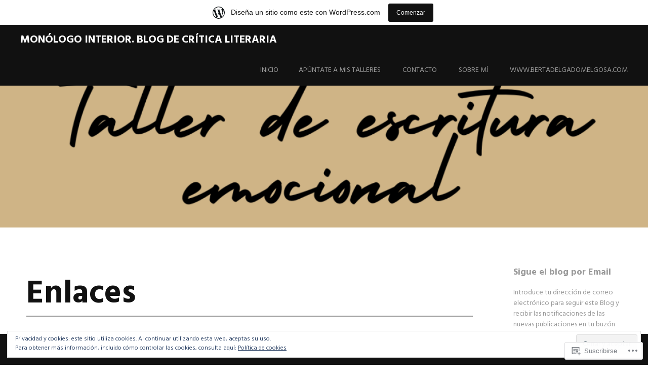

--- FILE ---
content_type: text/html; charset=UTF-8
request_url: https://bertadelgadomelgosa.wordpress.com/type/link/
body_size: 28495
content:
<!DOCTYPE html>
<html lang="es">
<head>
<meta charset="UTF-8">
<meta name="viewport" content="width=device-width, initial-scale=1">
<link rel="profile" href="http://gmpg.org/xfn/11">
<link rel="pingback" href="https://bertadelgadomelgosa.wordpress.com/xmlrpc.php">
<title>Enlace &#8211; MONÓLOGO INTERIOR. blog de crítica literaria</title>
<meta name='robots' content='max-image-preview:large' />
<link rel='dns-prefetch' href='//s0.wp.com' />
<link rel='dns-prefetch' href='//fonts-api.wp.com' />
<link rel='dns-prefetch' href='//af.pubmine.com' />
<link rel="alternate" type="application/rss+xml" title="MONÓLOGO INTERIOR. blog de crítica literaria &raquo; Feed" href="https://bertadelgadomelgosa.wordpress.com/feed/" />
<link rel="alternate" type="application/rss+xml" title="MONÓLOGO INTERIOR. blog de crítica literaria &raquo; Feed de los comentarios" href="https://bertadelgadomelgosa.wordpress.com/comments/feed/" />
<link rel="alternate" type="application/rss+xml" title="MONÓLOGO INTERIOR. blog de crítica literaria &raquo; Enlace Formato Feed" href="https://bertadelgadomelgosa.wordpress.com/type/link/feed/" />
	<script type="text/javascript">
		/* <![CDATA[ */
		function addLoadEvent(func) {
			var oldonload = window.onload;
			if (typeof window.onload != 'function') {
				window.onload = func;
			} else {
				window.onload = function () {
					oldonload();
					func();
				}
			}
		}
		/* ]]> */
	</script>
	<link crossorigin='anonymous' rel='stylesheet' id='all-css-0-1' href='/_static/??/wp-content/mu-plugins/widgets/eu-cookie-law/templates/style.css,/wp-content/blog-plugins/marketing-bar/css/marketing-bar.css?m=1761640963j&cssminify=yes' type='text/css' media='all' />
<style id='wp-emoji-styles-inline-css'>

	img.wp-smiley, img.emoji {
		display: inline !important;
		border: none !important;
		box-shadow: none !important;
		height: 1em !important;
		width: 1em !important;
		margin: 0 0.07em !important;
		vertical-align: -0.1em !important;
		background: none !important;
		padding: 0 !important;
	}
/*# sourceURL=wp-emoji-styles-inline-css */
</style>
<link crossorigin='anonymous' rel='stylesheet' id='all-css-2-1' href='/wp-content/plugins/gutenberg-core/v22.2.0/build/styles/block-library/style.css?m=1764855221i&cssminify=yes' type='text/css' media='all' />
<style id='wp-block-library-inline-css'>
.has-text-align-justify {
	text-align:justify;
}
.has-text-align-justify{text-align:justify;}

/*# sourceURL=wp-block-library-inline-css */
</style><style id='wp-block-image-inline-css'>
.wp-block-image>a,.wp-block-image>figure>a{display:inline-block}.wp-block-image img{box-sizing:border-box;height:auto;max-width:100%;vertical-align:bottom}@media not (prefers-reduced-motion){.wp-block-image img.hide{visibility:hidden}.wp-block-image img.show{animation:show-content-image .4s}}.wp-block-image[style*=border-radius] img,.wp-block-image[style*=border-radius]>a{border-radius:inherit}.wp-block-image.has-custom-border img{box-sizing:border-box}.wp-block-image.aligncenter{text-align:center}.wp-block-image.alignfull>a,.wp-block-image.alignwide>a{width:100%}.wp-block-image.alignfull img,.wp-block-image.alignwide img{height:auto;width:100%}.wp-block-image .aligncenter,.wp-block-image .alignleft,.wp-block-image .alignright,.wp-block-image.aligncenter,.wp-block-image.alignleft,.wp-block-image.alignright{display:table}.wp-block-image .aligncenter>figcaption,.wp-block-image .alignleft>figcaption,.wp-block-image .alignright>figcaption,.wp-block-image.aligncenter>figcaption,.wp-block-image.alignleft>figcaption,.wp-block-image.alignright>figcaption{caption-side:bottom;display:table-caption}.wp-block-image .alignleft{float:left;margin:.5em 1em .5em 0}.wp-block-image .alignright{float:right;margin:.5em 0 .5em 1em}.wp-block-image .aligncenter{margin-left:auto;margin-right:auto}.wp-block-image :where(figcaption){margin-bottom:1em;margin-top:.5em}.wp-block-image.is-style-circle-mask img{border-radius:9999px}@supports ((-webkit-mask-image:none) or (mask-image:none)) or (-webkit-mask-image:none){.wp-block-image.is-style-circle-mask img{border-radius:0;-webkit-mask-image:url('data:image/svg+xml;utf8,<svg viewBox="0 0 100 100" xmlns="http://www.w3.org/2000/svg"><circle cx="50" cy="50" r="50"/></svg>');mask-image:url('data:image/svg+xml;utf8,<svg viewBox="0 0 100 100" xmlns="http://www.w3.org/2000/svg"><circle cx="50" cy="50" r="50"/></svg>');mask-mode:alpha;-webkit-mask-position:center;mask-position:center;-webkit-mask-repeat:no-repeat;mask-repeat:no-repeat;-webkit-mask-size:contain;mask-size:contain}}:root :where(.wp-block-image.is-style-rounded img,.wp-block-image .is-style-rounded img){border-radius:9999px}.wp-block-image figure{margin:0}.wp-lightbox-container{display:flex;flex-direction:column;position:relative}.wp-lightbox-container img{cursor:zoom-in}.wp-lightbox-container img:hover+button{opacity:1}.wp-lightbox-container button{align-items:center;backdrop-filter:blur(16px) saturate(180%);background-color:#5a5a5a40;border:none;border-radius:4px;cursor:zoom-in;display:flex;height:20px;justify-content:center;opacity:0;padding:0;position:absolute;right:16px;text-align:center;top:16px;width:20px;z-index:100}@media not (prefers-reduced-motion){.wp-lightbox-container button{transition:opacity .2s ease}}.wp-lightbox-container button:focus-visible{outline:3px auto #5a5a5a40;outline:3px auto -webkit-focus-ring-color;outline-offset:3px}.wp-lightbox-container button:hover{cursor:pointer;opacity:1}.wp-lightbox-container button:focus{opacity:1}.wp-lightbox-container button:focus,.wp-lightbox-container button:hover,.wp-lightbox-container button:not(:hover):not(:active):not(.has-background){background-color:#5a5a5a40;border:none}.wp-lightbox-overlay{box-sizing:border-box;cursor:zoom-out;height:100vh;left:0;overflow:hidden;position:fixed;top:0;visibility:hidden;width:100%;z-index:100000}.wp-lightbox-overlay .close-button{align-items:center;cursor:pointer;display:flex;justify-content:center;min-height:40px;min-width:40px;padding:0;position:absolute;right:calc(env(safe-area-inset-right) + 16px);top:calc(env(safe-area-inset-top) + 16px);z-index:5000000}.wp-lightbox-overlay .close-button:focus,.wp-lightbox-overlay .close-button:hover,.wp-lightbox-overlay .close-button:not(:hover):not(:active):not(.has-background){background:none;border:none}.wp-lightbox-overlay .lightbox-image-container{height:var(--wp--lightbox-container-height);left:50%;overflow:hidden;position:absolute;top:50%;transform:translate(-50%,-50%);transform-origin:top left;width:var(--wp--lightbox-container-width);z-index:9999999999}.wp-lightbox-overlay .wp-block-image{align-items:center;box-sizing:border-box;display:flex;height:100%;justify-content:center;margin:0;position:relative;transform-origin:0 0;width:100%;z-index:3000000}.wp-lightbox-overlay .wp-block-image img{height:var(--wp--lightbox-image-height);min-height:var(--wp--lightbox-image-height);min-width:var(--wp--lightbox-image-width);width:var(--wp--lightbox-image-width)}.wp-lightbox-overlay .wp-block-image figcaption{display:none}.wp-lightbox-overlay button{background:none;border:none}.wp-lightbox-overlay .scrim{background-color:#fff;height:100%;opacity:.9;position:absolute;width:100%;z-index:2000000}.wp-lightbox-overlay.active{visibility:visible}@media not (prefers-reduced-motion){.wp-lightbox-overlay.active{animation:turn-on-visibility .25s both}.wp-lightbox-overlay.active img{animation:turn-on-visibility .35s both}.wp-lightbox-overlay.show-closing-animation:not(.active){animation:turn-off-visibility .35s both}.wp-lightbox-overlay.show-closing-animation:not(.active) img{animation:turn-off-visibility .25s both}.wp-lightbox-overlay.zoom.active{animation:none;opacity:1;visibility:visible}.wp-lightbox-overlay.zoom.active .lightbox-image-container{animation:lightbox-zoom-in .4s}.wp-lightbox-overlay.zoom.active .lightbox-image-container img{animation:none}.wp-lightbox-overlay.zoom.active .scrim{animation:turn-on-visibility .4s forwards}.wp-lightbox-overlay.zoom.show-closing-animation:not(.active){animation:none}.wp-lightbox-overlay.zoom.show-closing-animation:not(.active) .lightbox-image-container{animation:lightbox-zoom-out .4s}.wp-lightbox-overlay.zoom.show-closing-animation:not(.active) .lightbox-image-container img{animation:none}.wp-lightbox-overlay.zoom.show-closing-animation:not(.active) .scrim{animation:turn-off-visibility .4s forwards}}@keyframes show-content-image{0%{visibility:hidden}99%{visibility:hidden}to{visibility:visible}}@keyframes turn-on-visibility{0%{opacity:0}to{opacity:1}}@keyframes turn-off-visibility{0%{opacity:1;visibility:visible}99%{opacity:0;visibility:visible}to{opacity:0;visibility:hidden}}@keyframes lightbox-zoom-in{0%{transform:translate(calc((-100vw + var(--wp--lightbox-scrollbar-width))/2 + var(--wp--lightbox-initial-left-position)),calc(-50vh + var(--wp--lightbox-initial-top-position))) scale(var(--wp--lightbox-scale))}to{transform:translate(-50%,-50%) scale(1)}}@keyframes lightbox-zoom-out{0%{transform:translate(-50%,-50%) scale(1);visibility:visible}99%{visibility:visible}to{transform:translate(calc((-100vw + var(--wp--lightbox-scrollbar-width))/2 + var(--wp--lightbox-initial-left-position)),calc(-50vh + var(--wp--lightbox-initial-top-position))) scale(var(--wp--lightbox-scale));visibility:hidden}}
/*# sourceURL=/wp-content/plugins/gutenberg-core/v22.2.0/build/styles/block-library/image/style.css */
</style>
<style id='global-styles-inline-css'>
:root{--wp--preset--aspect-ratio--square: 1;--wp--preset--aspect-ratio--4-3: 4/3;--wp--preset--aspect-ratio--3-4: 3/4;--wp--preset--aspect-ratio--3-2: 3/2;--wp--preset--aspect-ratio--2-3: 2/3;--wp--preset--aspect-ratio--16-9: 16/9;--wp--preset--aspect-ratio--9-16: 9/16;--wp--preset--color--black: #000000;--wp--preset--color--cyan-bluish-gray: #abb8c3;--wp--preset--color--white: #ffffff;--wp--preset--color--pale-pink: #f78da7;--wp--preset--color--vivid-red: #cf2e2e;--wp--preset--color--luminous-vivid-orange: #ff6900;--wp--preset--color--luminous-vivid-amber: #fcb900;--wp--preset--color--light-green-cyan: #7bdcb5;--wp--preset--color--vivid-green-cyan: #00d084;--wp--preset--color--pale-cyan-blue: #8ed1fc;--wp--preset--color--vivid-cyan-blue: #0693e3;--wp--preset--color--vivid-purple: #9b51e0;--wp--preset--gradient--vivid-cyan-blue-to-vivid-purple: linear-gradient(135deg,rgb(6,147,227) 0%,rgb(155,81,224) 100%);--wp--preset--gradient--light-green-cyan-to-vivid-green-cyan: linear-gradient(135deg,rgb(122,220,180) 0%,rgb(0,208,130) 100%);--wp--preset--gradient--luminous-vivid-amber-to-luminous-vivid-orange: linear-gradient(135deg,rgb(252,185,0) 0%,rgb(255,105,0) 100%);--wp--preset--gradient--luminous-vivid-orange-to-vivid-red: linear-gradient(135deg,rgb(255,105,0) 0%,rgb(207,46,46) 100%);--wp--preset--gradient--very-light-gray-to-cyan-bluish-gray: linear-gradient(135deg,rgb(238,238,238) 0%,rgb(169,184,195) 100%);--wp--preset--gradient--cool-to-warm-spectrum: linear-gradient(135deg,rgb(74,234,220) 0%,rgb(151,120,209) 20%,rgb(207,42,186) 40%,rgb(238,44,130) 60%,rgb(251,105,98) 80%,rgb(254,248,76) 100%);--wp--preset--gradient--blush-light-purple: linear-gradient(135deg,rgb(255,206,236) 0%,rgb(152,150,240) 100%);--wp--preset--gradient--blush-bordeaux: linear-gradient(135deg,rgb(254,205,165) 0%,rgb(254,45,45) 50%,rgb(107,0,62) 100%);--wp--preset--gradient--luminous-dusk: linear-gradient(135deg,rgb(255,203,112) 0%,rgb(199,81,192) 50%,rgb(65,88,208) 100%);--wp--preset--gradient--pale-ocean: linear-gradient(135deg,rgb(255,245,203) 0%,rgb(182,227,212) 50%,rgb(51,167,181) 100%);--wp--preset--gradient--electric-grass: linear-gradient(135deg,rgb(202,248,128) 0%,rgb(113,206,126) 100%);--wp--preset--gradient--midnight: linear-gradient(135deg,rgb(2,3,129) 0%,rgb(40,116,252) 100%);--wp--preset--font-size--small: 13px;--wp--preset--font-size--medium: 20px;--wp--preset--font-size--large: 36px;--wp--preset--font-size--x-large: 42px;--wp--preset--font-family--albert-sans: 'Albert Sans', sans-serif;--wp--preset--font-family--alegreya: Alegreya, serif;--wp--preset--font-family--arvo: Arvo, serif;--wp--preset--font-family--bodoni-moda: 'Bodoni Moda', serif;--wp--preset--font-family--bricolage-grotesque: 'Bricolage Grotesque', sans-serif;--wp--preset--font-family--cabin: Cabin, sans-serif;--wp--preset--font-family--chivo: Chivo, sans-serif;--wp--preset--font-family--commissioner: Commissioner, sans-serif;--wp--preset--font-family--cormorant: Cormorant, serif;--wp--preset--font-family--courier-prime: 'Courier Prime', monospace;--wp--preset--font-family--crimson-pro: 'Crimson Pro', serif;--wp--preset--font-family--dm-mono: 'DM Mono', monospace;--wp--preset--font-family--dm-sans: 'DM Sans', sans-serif;--wp--preset--font-family--dm-serif-display: 'DM Serif Display', serif;--wp--preset--font-family--domine: Domine, serif;--wp--preset--font-family--eb-garamond: 'EB Garamond', serif;--wp--preset--font-family--epilogue: Epilogue, sans-serif;--wp--preset--font-family--fahkwang: Fahkwang, sans-serif;--wp--preset--font-family--figtree: Figtree, sans-serif;--wp--preset--font-family--fira-sans: 'Fira Sans', sans-serif;--wp--preset--font-family--fjalla-one: 'Fjalla One', sans-serif;--wp--preset--font-family--fraunces: Fraunces, serif;--wp--preset--font-family--gabarito: Gabarito, system-ui;--wp--preset--font-family--ibm-plex-mono: 'IBM Plex Mono', monospace;--wp--preset--font-family--ibm-plex-sans: 'IBM Plex Sans', sans-serif;--wp--preset--font-family--ibarra-real-nova: 'Ibarra Real Nova', serif;--wp--preset--font-family--instrument-serif: 'Instrument Serif', serif;--wp--preset--font-family--inter: Inter, sans-serif;--wp--preset--font-family--josefin-sans: 'Josefin Sans', sans-serif;--wp--preset--font-family--jost: Jost, sans-serif;--wp--preset--font-family--libre-baskerville: 'Libre Baskerville', serif;--wp--preset--font-family--libre-franklin: 'Libre Franklin', sans-serif;--wp--preset--font-family--literata: Literata, serif;--wp--preset--font-family--lora: Lora, serif;--wp--preset--font-family--merriweather: Merriweather, serif;--wp--preset--font-family--montserrat: Montserrat, sans-serif;--wp--preset--font-family--newsreader: Newsreader, serif;--wp--preset--font-family--noto-sans-mono: 'Noto Sans Mono', sans-serif;--wp--preset--font-family--nunito: Nunito, sans-serif;--wp--preset--font-family--open-sans: 'Open Sans', sans-serif;--wp--preset--font-family--overpass: Overpass, sans-serif;--wp--preset--font-family--pt-serif: 'PT Serif', serif;--wp--preset--font-family--petrona: Petrona, serif;--wp--preset--font-family--piazzolla: Piazzolla, serif;--wp--preset--font-family--playfair-display: 'Playfair Display', serif;--wp--preset--font-family--plus-jakarta-sans: 'Plus Jakarta Sans', sans-serif;--wp--preset--font-family--poppins: Poppins, sans-serif;--wp--preset--font-family--raleway: Raleway, sans-serif;--wp--preset--font-family--roboto: Roboto, sans-serif;--wp--preset--font-family--roboto-slab: 'Roboto Slab', serif;--wp--preset--font-family--rubik: Rubik, sans-serif;--wp--preset--font-family--rufina: Rufina, serif;--wp--preset--font-family--sora: Sora, sans-serif;--wp--preset--font-family--source-sans-3: 'Source Sans 3', sans-serif;--wp--preset--font-family--source-serif-4: 'Source Serif 4', serif;--wp--preset--font-family--space-mono: 'Space Mono', monospace;--wp--preset--font-family--syne: Syne, sans-serif;--wp--preset--font-family--texturina: Texturina, serif;--wp--preset--font-family--urbanist: Urbanist, sans-serif;--wp--preset--font-family--work-sans: 'Work Sans', sans-serif;--wp--preset--spacing--20: 0.44rem;--wp--preset--spacing--30: 0.67rem;--wp--preset--spacing--40: 1rem;--wp--preset--spacing--50: 1.5rem;--wp--preset--spacing--60: 2.25rem;--wp--preset--spacing--70: 3.38rem;--wp--preset--spacing--80: 5.06rem;--wp--preset--shadow--natural: 6px 6px 9px rgba(0, 0, 0, 0.2);--wp--preset--shadow--deep: 12px 12px 50px rgba(0, 0, 0, 0.4);--wp--preset--shadow--sharp: 6px 6px 0px rgba(0, 0, 0, 0.2);--wp--preset--shadow--outlined: 6px 6px 0px -3px rgb(255, 255, 255), 6px 6px rgb(0, 0, 0);--wp--preset--shadow--crisp: 6px 6px 0px rgb(0, 0, 0);}:where(.is-layout-flex){gap: 0.5em;}:where(.is-layout-grid){gap: 0.5em;}body .is-layout-flex{display: flex;}.is-layout-flex{flex-wrap: wrap;align-items: center;}.is-layout-flex > :is(*, div){margin: 0;}body .is-layout-grid{display: grid;}.is-layout-grid > :is(*, div){margin: 0;}:where(.wp-block-columns.is-layout-flex){gap: 2em;}:where(.wp-block-columns.is-layout-grid){gap: 2em;}:where(.wp-block-post-template.is-layout-flex){gap: 1.25em;}:where(.wp-block-post-template.is-layout-grid){gap: 1.25em;}.has-black-color{color: var(--wp--preset--color--black) !important;}.has-cyan-bluish-gray-color{color: var(--wp--preset--color--cyan-bluish-gray) !important;}.has-white-color{color: var(--wp--preset--color--white) !important;}.has-pale-pink-color{color: var(--wp--preset--color--pale-pink) !important;}.has-vivid-red-color{color: var(--wp--preset--color--vivid-red) !important;}.has-luminous-vivid-orange-color{color: var(--wp--preset--color--luminous-vivid-orange) !important;}.has-luminous-vivid-amber-color{color: var(--wp--preset--color--luminous-vivid-amber) !important;}.has-light-green-cyan-color{color: var(--wp--preset--color--light-green-cyan) !important;}.has-vivid-green-cyan-color{color: var(--wp--preset--color--vivid-green-cyan) !important;}.has-pale-cyan-blue-color{color: var(--wp--preset--color--pale-cyan-blue) !important;}.has-vivid-cyan-blue-color{color: var(--wp--preset--color--vivid-cyan-blue) !important;}.has-vivid-purple-color{color: var(--wp--preset--color--vivid-purple) !important;}.has-black-background-color{background-color: var(--wp--preset--color--black) !important;}.has-cyan-bluish-gray-background-color{background-color: var(--wp--preset--color--cyan-bluish-gray) !important;}.has-white-background-color{background-color: var(--wp--preset--color--white) !important;}.has-pale-pink-background-color{background-color: var(--wp--preset--color--pale-pink) !important;}.has-vivid-red-background-color{background-color: var(--wp--preset--color--vivid-red) !important;}.has-luminous-vivid-orange-background-color{background-color: var(--wp--preset--color--luminous-vivid-orange) !important;}.has-luminous-vivid-amber-background-color{background-color: var(--wp--preset--color--luminous-vivid-amber) !important;}.has-light-green-cyan-background-color{background-color: var(--wp--preset--color--light-green-cyan) !important;}.has-vivid-green-cyan-background-color{background-color: var(--wp--preset--color--vivid-green-cyan) !important;}.has-pale-cyan-blue-background-color{background-color: var(--wp--preset--color--pale-cyan-blue) !important;}.has-vivid-cyan-blue-background-color{background-color: var(--wp--preset--color--vivid-cyan-blue) !important;}.has-vivid-purple-background-color{background-color: var(--wp--preset--color--vivid-purple) !important;}.has-black-border-color{border-color: var(--wp--preset--color--black) !important;}.has-cyan-bluish-gray-border-color{border-color: var(--wp--preset--color--cyan-bluish-gray) !important;}.has-white-border-color{border-color: var(--wp--preset--color--white) !important;}.has-pale-pink-border-color{border-color: var(--wp--preset--color--pale-pink) !important;}.has-vivid-red-border-color{border-color: var(--wp--preset--color--vivid-red) !important;}.has-luminous-vivid-orange-border-color{border-color: var(--wp--preset--color--luminous-vivid-orange) !important;}.has-luminous-vivid-amber-border-color{border-color: var(--wp--preset--color--luminous-vivid-amber) !important;}.has-light-green-cyan-border-color{border-color: var(--wp--preset--color--light-green-cyan) !important;}.has-vivid-green-cyan-border-color{border-color: var(--wp--preset--color--vivid-green-cyan) !important;}.has-pale-cyan-blue-border-color{border-color: var(--wp--preset--color--pale-cyan-blue) !important;}.has-vivid-cyan-blue-border-color{border-color: var(--wp--preset--color--vivid-cyan-blue) !important;}.has-vivid-purple-border-color{border-color: var(--wp--preset--color--vivid-purple) !important;}.has-vivid-cyan-blue-to-vivid-purple-gradient-background{background: var(--wp--preset--gradient--vivid-cyan-blue-to-vivid-purple) !important;}.has-light-green-cyan-to-vivid-green-cyan-gradient-background{background: var(--wp--preset--gradient--light-green-cyan-to-vivid-green-cyan) !important;}.has-luminous-vivid-amber-to-luminous-vivid-orange-gradient-background{background: var(--wp--preset--gradient--luminous-vivid-amber-to-luminous-vivid-orange) !important;}.has-luminous-vivid-orange-to-vivid-red-gradient-background{background: var(--wp--preset--gradient--luminous-vivid-orange-to-vivid-red) !important;}.has-very-light-gray-to-cyan-bluish-gray-gradient-background{background: var(--wp--preset--gradient--very-light-gray-to-cyan-bluish-gray) !important;}.has-cool-to-warm-spectrum-gradient-background{background: var(--wp--preset--gradient--cool-to-warm-spectrum) !important;}.has-blush-light-purple-gradient-background{background: var(--wp--preset--gradient--blush-light-purple) !important;}.has-blush-bordeaux-gradient-background{background: var(--wp--preset--gradient--blush-bordeaux) !important;}.has-luminous-dusk-gradient-background{background: var(--wp--preset--gradient--luminous-dusk) !important;}.has-pale-ocean-gradient-background{background: var(--wp--preset--gradient--pale-ocean) !important;}.has-electric-grass-gradient-background{background: var(--wp--preset--gradient--electric-grass) !important;}.has-midnight-gradient-background{background: var(--wp--preset--gradient--midnight) !important;}.has-small-font-size{font-size: var(--wp--preset--font-size--small) !important;}.has-medium-font-size{font-size: var(--wp--preset--font-size--medium) !important;}.has-large-font-size{font-size: var(--wp--preset--font-size--large) !important;}.has-x-large-font-size{font-size: var(--wp--preset--font-size--x-large) !important;}.has-albert-sans-font-family{font-family: var(--wp--preset--font-family--albert-sans) !important;}.has-alegreya-font-family{font-family: var(--wp--preset--font-family--alegreya) !important;}.has-arvo-font-family{font-family: var(--wp--preset--font-family--arvo) !important;}.has-bodoni-moda-font-family{font-family: var(--wp--preset--font-family--bodoni-moda) !important;}.has-bricolage-grotesque-font-family{font-family: var(--wp--preset--font-family--bricolage-grotesque) !important;}.has-cabin-font-family{font-family: var(--wp--preset--font-family--cabin) !important;}.has-chivo-font-family{font-family: var(--wp--preset--font-family--chivo) !important;}.has-commissioner-font-family{font-family: var(--wp--preset--font-family--commissioner) !important;}.has-cormorant-font-family{font-family: var(--wp--preset--font-family--cormorant) !important;}.has-courier-prime-font-family{font-family: var(--wp--preset--font-family--courier-prime) !important;}.has-crimson-pro-font-family{font-family: var(--wp--preset--font-family--crimson-pro) !important;}.has-dm-mono-font-family{font-family: var(--wp--preset--font-family--dm-mono) !important;}.has-dm-sans-font-family{font-family: var(--wp--preset--font-family--dm-sans) !important;}.has-dm-serif-display-font-family{font-family: var(--wp--preset--font-family--dm-serif-display) !important;}.has-domine-font-family{font-family: var(--wp--preset--font-family--domine) !important;}.has-eb-garamond-font-family{font-family: var(--wp--preset--font-family--eb-garamond) !important;}.has-epilogue-font-family{font-family: var(--wp--preset--font-family--epilogue) !important;}.has-fahkwang-font-family{font-family: var(--wp--preset--font-family--fahkwang) !important;}.has-figtree-font-family{font-family: var(--wp--preset--font-family--figtree) !important;}.has-fira-sans-font-family{font-family: var(--wp--preset--font-family--fira-sans) !important;}.has-fjalla-one-font-family{font-family: var(--wp--preset--font-family--fjalla-one) !important;}.has-fraunces-font-family{font-family: var(--wp--preset--font-family--fraunces) !important;}.has-gabarito-font-family{font-family: var(--wp--preset--font-family--gabarito) !important;}.has-ibm-plex-mono-font-family{font-family: var(--wp--preset--font-family--ibm-plex-mono) !important;}.has-ibm-plex-sans-font-family{font-family: var(--wp--preset--font-family--ibm-plex-sans) !important;}.has-ibarra-real-nova-font-family{font-family: var(--wp--preset--font-family--ibarra-real-nova) !important;}.has-instrument-serif-font-family{font-family: var(--wp--preset--font-family--instrument-serif) !important;}.has-inter-font-family{font-family: var(--wp--preset--font-family--inter) !important;}.has-josefin-sans-font-family{font-family: var(--wp--preset--font-family--josefin-sans) !important;}.has-jost-font-family{font-family: var(--wp--preset--font-family--jost) !important;}.has-libre-baskerville-font-family{font-family: var(--wp--preset--font-family--libre-baskerville) !important;}.has-libre-franklin-font-family{font-family: var(--wp--preset--font-family--libre-franklin) !important;}.has-literata-font-family{font-family: var(--wp--preset--font-family--literata) !important;}.has-lora-font-family{font-family: var(--wp--preset--font-family--lora) !important;}.has-merriweather-font-family{font-family: var(--wp--preset--font-family--merriweather) !important;}.has-montserrat-font-family{font-family: var(--wp--preset--font-family--montserrat) !important;}.has-newsreader-font-family{font-family: var(--wp--preset--font-family--newsreader) !important;}.has-noto-sans-mono-font-family{font-family: var(--wp--preset--font-family--noto-sans-mono) !important;}.has-nunito-font-family{font-family: var(--wp--preset--font-family--nunito) !important;}.has-open-sans-font-family{font-family: var(--wp--preset--font-family--open-sans) !important;}.has-overpass-font-family{font-family: var(--wp--preset--font-family--overpass) !important;}.has-pt-serif-font-family{font-family: var(--wp--preset--font-family--pt-serif) !important;}.has-petrona-font-family{font-family: var(--wp--preset--font-family--petrona) !important;}.has-piazzolla-font-family{font-family: var(--wp--preset--font-family--piazzolla) !important;}.has-playfair-display-font-family{font-family: var(--wp--preset--font-family--playfair-display) !important;}.has-plus-jakarta-sans-font-family{font-family: var(--wp--preset--font-family--plus-jakarta-sans) !important;}.has-poppins-font-family{font-family: var(--wp--preset--font-family--poppins) !important;}.has-raleway-font-family{font-family: var(--wp--preset--font-family--raleway) !important;}.has-roboto-font-family{font-family: var(--wp--preset--font-family--roboto) !important;}.has-roboto-slab-font-family{font-family: var(--wp--preset--font-family--roboto-slab) !important;}.has-rubik-font-family{font-family: var(--wp--preset--font-family--rubik) !important;}.has-rufina-font-family{font-family: var(--wp--preset--font-family--rufina) !important;}.has-sora-font-family{font-family: var(--wp--preset--font-family--sora) !important;}.has-source-sans-3-font-family{font-family: var(--wp--preset--font-family--source-sans-3) !important;}.has-source-serif-4-font-family{font-family: var(--wp--preset--font-family--source-serif-4) !important;}.has-space-mono-font-family{font-family: var(--wp--preset--font-family--space-mono) !important;}.has-syne-font-family{font-family: var(--wp--preset--font-family--syne) !important;}.has-texturina-font-family{font-family: var(--wp--preset--font-family--texturina) !important;}.has-urbanist-font-family{font-family: var(--wp--preset--font-family--urbanist) !important;}.has-work-sans-font-family{font-family: var(--wp--preset--font-family--work-sans) !important;}
/*# sourceURL=global-styles-inline-css */
</style>

<style id='classic-theme-styles-inline-css'>
/*! This file is auto-generated */
.wp-block-button__link{color:#fff;background-color:#32373c;border-radius:9999px;box-shadow:none;text-decoration:none;padding:calc(.667em + 2px) calc(1.333em + 2px);font-size:1.125em}.wp-block-file__button{background:#32373c;color:#fff;text-decoration:none}
/*# sourceURL=/wp-includes/css/classic-themes.min.css */
</style>
<link crossorigin='anonymous' rel='stylesheet' id='all-css-4-1' href='/_static/??-eJx9j10KwjAQhC/kZokt/jyIZ2nSpY1mk9BNrN7eiFgFoS/LMsw3w+CcwMaQKWRMvgwuCNpofLRXwa3SB6VBHCdPMNFNtdg7yYsDJD88KSuywZ8gLvDNmqjqnLr8cjD1riNPXG1r2Oz6gXLF5fNDpvs6kmoNGJMmEoF62RWGPNYu+ePeMqZicOwmjsFZXLac+aT3rd4dm6bZXp4hOGsE&cssminify=yes' type='text/css' media='all' />
<style id='harmonic-style-inline-css'>
.cat-links, .tags-links { clip: rect(1px, 1px, 1px, 1px); height: 1px; position: absolute; overflow: hidden; width: 1px; }
/*# sourceURL=harmonic-style-inline-css */
</style>
<link rel='stylesheet' id='harmonic-hind-css' href='https://fonts-api.wp.com/css?family=Hind%3A300%2C400%2C500%2C600%2C700&#038;subset=latin%2Clatin-ext' media='all' />
<link crossorigin='anonymous' rel='stylesheet' id='all-css-6-1' href='/_static/??-eJx9jlEKwjAQRC9kXKqV+iMeRdJlTVOT3ZBsKN7eKIIFxb95MG8YWJJBYSVWiNWkUJ3nAjNpsnh7M0QRhotnBEdM2Tej/I5bLGUDq1GdKFKBVEeYbI7CHqF1WgUlmqL3QF/O6kimMYhr0b2sD/6THIkJglZ9u70Gcw3W56d6jqduOOx3x37o+vkBajJiDg==&cssminify=yes' type='text/css' media='all' />
<link crossorigin='anonymous' rel='stylesheet' id='print-css-7-1' href='/wp-content/mu-plugins/global-print/global-print.css?m=1465851035i&cssminify=yes' type='text/css' media='print' />
<style id='jetpack-global-styles-frontend-style-inline-css'>
:root { --font-headings: unset; --font-base: unset; --font-headings-default: -apple-system,BlinkMacSystemFont,"Segoe UI",Roboto,Oxygen-Sans,Ubuntu,Cantarell,"Helvetica Neue",sans-serif; --font-base-default: -apple-system,BlinkMacSystemFont,"Segoe UI",Roboto,Oxygen-Sans,Ubuntu,Cantarell,"Helvetica Neue",sans-serif;}
/*# sourceURL=jetpack-global-styles-frontend-style-inline-css */
</style>
<link crossorigin='anonymous' rel='stylesheet' id='all-css-10-1' href='/wp-content/themes/h4/global.css?m=1420737423i&cssminify=yes' type='text/css' media='all' />
<script type="text/javascript" id="harmonic-backstretch-set-js-extra">
/* <![CDATA[ */
var BackStretchImg = {"src":"https://bertadelgadomelgosa.wordpress.com/wp-content/uploads/2025/06/cropped-historia-de-instagram-salud-mental-elegante-con-fotografia-en-color-blanco-y-beis1-1.png"};
//# sourceURL=harmonic-backstretch-set-js-extra
/* ]]> */
</script>
<script type="text/javascript" id="wpcom-actionbar-placeholder-js-extra">
/* <![CDATA[ */
var actionbardata = {"siteID":"44738747","postID":"0","siteURL":"https://bertadelgadomelgosa.wordpress.com","xhrURL":"https://bertadelgadomelgosa.wordpress.com/wp-admin/admin-ajax.php","nonce":"dd15ffb2a3","isLoggedIn":"","statusMessage":"","subsEmailDefault":"instantly","proxyScriptUrl":"https://s0.wp.com/wp-content/js/wpcom-proxy-request.js?m=1513050504i&amp;ver=20211021","i18n":{"followedText":"Las nuevas entradas de este sitio aparecer\u00e1n ahora en tu \u003Ca href=\"https://wordpress.com/reader\"\u003ELector\u003C/a\u003E","foldBar":"Contraer esta barra","unfoldBar":"Expandir esta barra","shortLinkCopied":"El enlace corto se ha copiado al portapapeles."}};
//# sourceURL=wpcom-actionbar-placeholder-js-extra
/* ]]> */
</script>
<script type="text/javascript" id="jetpack-mu-wpcom-settings-js-before">
/* <![CDATA[ */
var JETPACK_MU_WPCOM_SETTINGS = {"assetsUrl":"https://s0.wp.com/wp-content/mu-plugins/jetpack-mu-wpcom-plugin/moon/jetpack_vendor/automattic/jetpack-mu-wpcom/src/build/"};
//# sourceURL=jetpack-mu-wpcom-settings-js-before
/* ]]> */
</script>
<script crossorigin='anonymous' type='text/javascript'  src='/_static/??-eJyNjs0OwiAQhF/ILbXGv4PxWSgQSoUFd8Hat7eNNnpST7PJzDezYkigImaDWfQsyGdIFO9j1fNKTJ5D5Ys2PJv9tRgaX1IFhz9DEJwlmc1neFnLnQkTkkorOkkholNvvmqlunAmk1X3J7jc8AVtfbSQfLEOWQyRtNQMykvm5/MqJHFrZgGMCFYnmirO4bTeN/V2U+8Ox/4BO4xxeA=='></script>
<script type="text/javascript" id="rlt-proxy-js-after">
/* <![CDATA[ */
	rltInitialize( {"token":null,"iframeOrigins":["https:\/\/widgets.wp.com"]} );
//# sourceURL=rlt-proxy-js-after
/* ]]> */
</script>
<link rel="EditURI" type="application/rsd+xml" title="RSD" href="https://bertadelgadomelgosa.wordpress.com/xmlrpc.php?rsd" />
<meta name="generator" content="WordPress.com" />

<!-- Jetpack Open Graph Tags -->
<meta property="og:type" content="website" />
<meta property="og:title" content="Enlace &#8211; MONÓLOGO INTERIOR. blog de crítica literaria" />
<meta property="og:url" content="https://bertadelgadomelgosa.wordpress.com/type/link/" />
<meta property="og:site_name" content="MONÓLOGO INTERIOR. blog de crítica literaria" />
<meta property="og:image" content="https://bertadelgadomelgosa.wordpress.com/wp-content/uploads/2025/08/cropped-beige-and-dark-brown-simple-minimalist-bookstore-circle-logo-1-1.jpg?w=200" />
<meta property="og:image:width" content="200" />
<meta property="og:image:height" content="200" />
<meta property="og:image:alt" content="" />
<meta property="og:locale" content="es_ES" />
<meta property="fb:app_id" content="249643311490" />

<!-- End Jetpack Open Graph Tags -->
<link rel='openid.server' href='https://bertadelgadomelgosa.wordpress.com/?openidserver=1' />
<link rel='openid.delegate' href='https://bertadelgadomelgosa.wordpress.com/' />
<link rel="search" type="application/opensearchdescription+xml" href="https://bertadelgadomelgosa.wordpress.com/osd.xml" title="MONÓLOGO INTERIOR. blog de crítica literaria" />
<link rel="search" type="application/opensearchdescription+xml" href="https://s1.wp.com/opensearch.xml" title="WordPress.com" />
<meta name="theme-color" content="#fff" />
<meta name="description" content="Entradas sobre Enlace escritas por BERTA DELGADO MELGOSA" />
<script type="text/javascript">
/* <![CDATA[ */
var wa_client = {}; wa_client.cmd = []; wa_client.config = { 'blog_id': 44738747, 'blog_language': 'es', 'is_wordads': false, 'hosting_type': 0, 'afp_account_id': null, 'afp_host_id': 5038568878849053, 'theme': 'pub/harmonic', '_': { 'title': 'Anuncio publicitario', 'privacy_settings': 'Ajustes de privacidad' }, 'formats': [ 'belowpost', 'bottom_sticky', 'sidebar_sticky_right', 'sidebar', 'gutenberg_rectangle', 'gutenberg_leaderboard', 'gutenberg_mobile_leaderboard', 'gutenberg_skyscraper' ] };
/* ]]> */
</script>
		<script type="text/javascript">

			window.doNotSellCallback = function() {

				var linkElements = [
					'a[href="https://wordpress.com/?ref=footer_blog"]',
					'a[href="https://wordpress.com/?ref=footer_website"]',
					'a[href="https://wordpress.com/?ref=vertical_footer"]',
					'a[href^="https://wordpress.com/?ref=footer_segment_"]',
				].join(',');

				var dnsLink = document.createElement( 'a' );
				dnsLink.href = 'https://wordpress.com/es/advertising-program-optout/';
				dnsLink.classList.add( 'do-not-sell-link' );
				dnsLink.rel = 'nofollow';
				dnsLink.style.marginLeft = '0.5em';
				dnsLink.textContent = 'No vendas ni compartas mi información personal';

				var creditLinks = document.querySelectorAll( linkElements );

				if ( 0 === creditLinks.length ) {
					return false;
				}

				Array.prototype.forEach.call( creditLinks, function( el ) {
					el.insertAdjacentElement( 'afterend', dnsLink );
				});

				return true;
			};

		</script>
		<link rel="icon" href="https://bertadelgadomelgosa.wordpress.com/wp-content/uploads/2025/08/cropped-beige-and-dark-brown-simple-minimalist-bookstore-circle-logo-1-1.jpg?w=32" sizes="32x32" />
<link rel="icon" href="https://bertadelgadomelgosa.wordpress.com/wp-content/uploads/2025/08/cropped-beige-and-dark-brown-simple-minimalist-bookstore-circle-logo-1-1.jpg?w=192" sizes="192x192" />
<link rel="apple-touch-icon" href="https://bertadelgadomelgosa.wordpress.com/wp-content/uploads/2025/08/cropped-beige-and-dark-brown-simple-minimalist-bookstore-circle-logo-1-1.jpg?w=180" />
<meta name="msapplication-TileImage" content="https://bertadelgadomelgosa.wordpress.com/wp-content/uploads/2025/08/cropped-beige-and-dark-brown-simple-minimalist-bookstore-circle-logo-1-1.jpg?w=270" />
<script type="text/javascript">
	window.google_analytics_uacct = "UA-52447-2";
</script>

<script type="text/javascript">
	var _gaq = _gaq || [];
	_gaq.push(['_setAccount', 'UA-52447-2']);
	_gaq.push(['_gat._anonymizeIp']);
	_gaq.push(['_setDomainName', 'wordpress.com']);
	_gaq.push(['_initData']);
	_gaq.push(['_trackPageview']);

	(function() {
		var ga = document.createElement('script'); ga.type = 'text/javascript'; ga.async = true;
		ga.src = ('https:' == document.location.protocol ? 'https://ssl' : 'http://www') + '.google-analytics.com/ga.js';
		(document.getElementsByTagName('head')[0] || document.getElementsByTagName('body')[0]).appendChild(ga);
	})();
</script>
<link crossorigin='anonymous' rel='stylesheet' id='all-css-0-3' href='/_static/??-eJylzt0KwjAMBeAXsoY5dHghPopsaRjZ2qYsKcO3d/iH3vlzecLhy4E5O5RklAxicTmUnpPCQJZbHO8ZokiCEyeELgiOCjpzpmmNqiv4XIjiSyAFbCcpSuFZehy+BW+TCgcPWjrFibOxLOW3tI6cfp06s+/JFlCQ2+AieW4d4/WHnQP965pkl0XthTvGQ9Vs632zq6vNcAGN8Z5c&cssminify=yes' type='text/css' media='all' />
</head>
<body class="archive tax-post_format term-post-format-link term-50331727 wp-theme-pubharmonic customizer-styles-applied loading secondary-sidebar jetpack-reblog-enabled categories-hidden tags-hidden has-marketing-bar has-marketing-bar-theme-harmonic">

<div id="page" class="hfeed site">
	
	<header id="masthead" role="banner">
		<div id="mobile-panel">
			<div id="mobile-link">
				<span id="menu-title">Menú</span>
			</div>
			<h1 class="site-title"><a href="https://bertadelgadomelgosa.wordpress.com/" rel="home">MONÓLOGO INTERIOR. blog de crítica literaria</a></h1>
		</div>

		<div id="mobile-block">
			<nav id="site-navigation" class="main-navigation" role="navigation">
				<a class="skip-link screen-reader-text" href="#content">Saltar al contenido.</a>
				<div class="menu"><ul>
<li ><a href="https://bertadelgadomelgosa.wordpress.com/">Inicio</a></li><li class="page_item page-item-4999"><a href="https://bertadelgadomelgosa.wordpress.com/apuntate-a-mis-talleres/">Apúntate a mis&nbsp;talleres</a></li>
<li class="page_item page-item-314"><a href="https://bertadelgadomelgosa.wordpress.com/contacto/">Contacto</a></li>
<li class="page_item page-item-311"><a href="https://bertadelgadomelgosa.wordpress.com/sobre-mi/">Sobre mí</a></li>
<li class="page_item page-item-8020"><a href="https://bertadelgadomelgosa.wordpress.com/www-bertadelgadomelgosa-com/">www.bertadelgadomelgosa.com</a></li>
</ul></div>
			</nav><!-- #site-navigation .main-navigation -->
		</div><!-- #menu-block-->

		<div id="site-branding">
			<h1 class="site-title"><a href="https://bertadelgadomelgosa.wordpress.com/" rel="home">MONÓLOGO INTERIOR. blog de crítica literaria</a></h1>
					</div>

		<nav id="site-navigation" class="desktop-nav main-navigation site-wrapper" role="navigation">
			<a class="skip-link screen-reader-text" href="#content">Saltar al contenido.</a>
			<div class="menu"><ul>
<li ><a href="https://bertadelgadomelgosa.wordpress.com/">Inicio</a></li><li class="page_item page-item-4999"><a href="https://bertadelgadomelgosa.wordpress.com/apuntate-a-mis-talleres/">Apúntate a mis&nbsp;talleres</a></li>
<li class="page_item page-item-314"><a href="https://bertadelgadomelgosa.wordpress.com/contacto/">Contacto</a></li>
<li class="page_item page-item-311"><a href="https://bertadelgadomelgosa.wordpress.com/sobre-mi/">Sobre mí</a></li>
<li class="page_item page-item-8020"><a href="https://bertadelgadomelgosa.wordpress.com/www-bertadelgadomelgosa-com/">www.bertadelgadomelgosa.com</a></li>
</ul></div>
		</nav><!-- #site-navigation .main-navigation -->
	</header>

	
		<div id="custom-header" style="height: 400px;">
		</div>

	
	<div id="content-wrapper">
		<div id="content" class="site-wrapper">
<section id="primary" class="content-area">
	<main id="main" class="site-main" role="main">

		
			<header class="archive-header page-header">
				<h1 class="entry-title page-title">
					Enlaces				</h1>
							</header><!-- .archive-header .page-header -->

			<div id="archive-container">

								
					
<article id="post-3289" class="post-3289 post type-post status-publish format-link hentry category-critica-literaria tag-berta-delgado-melgosa tag-el-hombre-que-invento-manhattan tag-libro-de-relatos tag-ray-loriga tag-relato-breve tag-critica-literaria tag-culturamas tag-relato tag-relatos tag-revista-culturamas post_format-post-format-link">

	<footer class="entry-meta">
					<a href="https://bertadelgadomelgosa.wordpress.com/type/link/" title="Las Enlace entradas">
				<span class="screen-reader-text">Enlace</span>
				<span class="entry-format icon-block"></span>
			</a>
		
		<span class="posted-on"><a href="https://bertadelgadomelgosa.wordpress.com/2014/12/10/ray-loriga-el-hombre-que-invento-manhattan/" rel="bookmark"><time class="entry-date published" datetime="2014-12-10T11:18:06+00:00">10 diciembre, 2014</time></a></span>
								<span class="cat-links"><a href="https://bertadelgadomelgosa.wordpress.com/category/critica-literaria/" rel="category tag">Crítica literaria</a></span>
			
		

		
		
			<span class="tags-links"><a href="https://bertadelgadomelgosa.wordpress.com/tag/berta-delgado-melgosa/" rel="tag">"Berta Delgado Melgosa"</a><a href="https://bertadelgadomelgosa.wordpress.com/tag/el-hombre-que-invento-manhattan/" rel="tag">"El hombre que inventó Manhattan"</a><a href="https://bertadelgadomelgosa.wordpress.com/tag/libro-de-relatos/" rel="tag">"libro de relatos"</a><a href="https://bertadelgadomelgosa.wordpress.com/tag/ray-loriga/" rel="tag">"Ray Loriga"</a><a href="https://bertadelgadomelgosa.wordpress.com/tag/relato-breve/" rel="tag">"relato breve"</a><a href="https://bertadelgadomelgosa.wordpress.com/tag/critica-literaria/" rel="tag">Crítica literaria</a><a href="https://bertadelgadomelgosa.wordpress.com/tag/culturamas/" rel="tag">Culturamas</a><a href="https://bertadelgadomelgosa.wordpress.com/tag/relato/" rel="tag">relato</a><a href="https://bertadelgadomelgosa.wordpress.com/tag/relatos/" rel="tag">relatos</a><a href="https://bertadelgadomelgosa.wordpress.com/tag/revista-culturamas/" rel="tag">revista Culturamas</a></span>
			
			</footer><!-- .entry-meta -->

	<div class="entry-main">

		
		<header class="entry-header">
			<h1 class="entry-title">
				<a href="https://bertadelgadomelgosa.wordpress.com/2014/12/10/ray-loriga-el-hombre-que-invento-manhattan/" rel="bookmark">RAY LORIGA: EL HOMBRE QUE INVENTÓ&nbsp;MANHATTAN</a>
			</h1>
		</header><!-- .entry-header -->

					<div class="entry-content">
				<p><a href="https://bertadelgadomelgosa.wordpress.com/wp-content/uploads/2014/12/loriga.jpg"><img data-attachment-id="3290" data-permalink="https://bertadelgadomelgosa.wordpress.com/2014/12/10/ray-loriga-el-hombre-que-invento-manhattan/loriga/" data-orig-file="https://bertadelgadomelgosa.wordpress.com/wp-content/uploads/2014/12/loriga.jpg" data-orig-size="300,168" data-comments-opened="1" data-image-meta="{&quot;aperture&quot;:&quot;0&quot;,&quot;credit&quot;:&quot;&quot;,&quot;camera&quot;:&quot;&quot;,&quot;caption&quot;:&quot;&quot;,&quot;created_timestamp&quot;:&quot;0&quot;,&quot;copyright&quot;:&quot;&quot;,&quot;focal_length&quot;:&quot;0&quot;,&quot;iso&quot;:&quot;0&quot;,&quot;shutter_speed&quot;:&quot;0&quot;,&quot;title&quot;:&quot;&quot;,&quot;orientation&quot;:&quot;0&quot;}" data-image-title="loriga" data-image-description="" data-image-caption="" data-medium-file="https://bertadelgadomelgosa.wordpress.com/wp-content/uploads/2014/12/loriga.jpg?w=300" data-large-file="https://bertadelgadomelgosa.wordpress.com/wp-content/uploads/2014/12/loriga.jpg?w=300" class="aligncenter size-full wp-image-3290" src="https://bertadelgadomelgosa.wordpress.com/wp-content/uploads/2014/12/loriga.jpg?w=662" alt="loriga"   srcset="https://bertadelgadomelgosa.wordpress.com/wp-content/uploads/2014/12/loriga.jpg 300w, https://bertadelgadomelgosa.wordpress.com/wp-content/uploads/2014/12/loriga.jpg?w=150&amp;h=84 150w" sizes="(max-width: 300px) 100vw, 300px" /></a></p>
<p>Os dejo la nueva crítica que he escrito para la revista <a href="http://www.culturamas.es/blog" target="_blank">Culturamas. </a>Gracias por leerme ❤</p>
<p><a href="http://www.culturamas.es/blog/2014/12/10/ray-loriga-el-hombre-que-invento-manhattan/" rel="nofollow">http://www.culturamas.es/blog/2014/12/10/ray-loriga-el-hombre-que-invento-manhattan/</a></p>
							</div><!-- .entry-content -->
		
	</div><!-- .entry-main -->

</article><!-- #post-## -->

				
					
<article id="post-3274" class="post-3274 post type-post status-publish format-link hentry category-critica-literaria tag-espera-la-primavera tag-john-fante tag-bandini tag-informacion-cultural tag-novela tag-soledad tag-talento tag-tristeza post_format-post-format-link">

	<footer class="entry-meta">
					<a href="https://bertadelgadomelgosa.wordpress.com/type/link/" title="Las Enlace entradas">
				<span class="screen-reader-text">Enlace</span>
				<span class="entry-format icon-block"></span>
			</a>
		
		<span class="posted-on"><a href="https://bertadelgadomelgosa.wordpress.com/2014/11/24/john-fante-espera-la-primavera-bandini/" rel="bookmark"><time class="entry-date published" datetime="2014-11-24T12:21:09+00:00">24 noviembre, 2014</time><time class="updated" datetime="2018-11-07T23:33:38+00:00">7 noviembre, 2018</time></a></span>
								<span class="cat-links"><a href="https://bertadelgadomelgosa.wordpress.com/category/critica-literaria/" rel="category tag">Crítica literaria</a></span>
			
		

		
		
			<span class="tags-links"><a href="https://bertadelgadomelgosa.wordpress.com/tag/espera-la-primavera/" rel="tag">"Espera la primavera</a><a href="https://bertadelgadomelgosa.wordpress.com/tag/john-fante/" rel="tag">"John Fante"</a><a href="https://bertadelgadomelgosa.wordpress.com/tag/bandini/" rel="tag">Bandini"</a><a href="https://bertadelgadomelgosa.wordpress.com/tag/informacion-cultural/" rel="tag">información cultural</a><a href="https://bertadelgadomelgosa.wordpress.com/tag/novela/" rel="tag">novela</a><a href="https://bertadelgadomelgosa.wordpress.com/tag/soledad/" rel="tag">soledad</a><a href="https://bertadelgadomelgosa.wordpress.com/tag/talento/" rel="tag">talento</a><a href="https://bertadelgadomelgosa.wordpress.com/tag/tristeza/" rel="tag">tristeza</a></span>
			
			</footer><!-- .entry-meta -->

	<div class="entry-main">

		
		<header class="entry-header">
			<h1 class="entry-title">
				<a href="https://bertadelgadomelgosa.wordpress.com/2014/11/24/john-fante-espera-la-primavera-bandini/" rel="bookmark">JOHN FANTE: ESPERA LA PRIMAVERA,&nbsp;BANDINI</a>
			</h1>
		</header><!-- .entry-header -->

					<div class="entry-content">
				<p><a href="https://bertadelgadomelgosa.wordpress.com/wp-content/uploads/2013/10/fante1.jpg"><img data-attachment-id="2324" data-permalink="https://bertadelgadomelgosa.wordpress.com/2014/08/28/john-fante-suenos-de-bunker-hill/fante-2/" data-orig-file="https://bertadelgadomelgosa.wordpress.com/wp-content/uploads/2013/10/fante1.jpg" data-orig-size="210,300" data-comments-opened="1" data-image-meta="{&quot;aperture&quot;:&quot;0&quot;,&quot;credit&quot;:&quot;&quot;,&quot;camera&quot;:&quot;&quot;,&quot;caption&quot;:&quot;&quot;,&quot;created_timestamp&quot;:&quot;0&quot;,&quot;copyright&quot;:&quot;&quot;,&quot;focal_length&quot;:&quot;0&quot;,&quot;iso&quot;:&quot;0&quot;,&quot;shutter_speed&quot;:&quot;0&quot;,&quot;title&quot;:&quot;&quot;}" data-image-title="fante" data-image-description="" data-image-caption="" data-medium-file="https://bertadelgadomelgosa.wordpress.com/wp-content/uploads/2013/10/fante1.jpg?w=210" data-large-file="https://bertadelgadomelgosa.wordpress.com/wp-content/uploads/2013/10/fante1.jpg?w=210" class="aligncenter size-full wp-image-2324" src="https://bertadelgadomelgosa.wordpress.com/wp-content/uploads/2013/10/fante1.jpg?w=662" alt="fante"   srcset="https://bertadelgadomelgosa.wordpress.com/wp-content/uploads/2013/10/fante1.jpg 210w, https://bertadelgadomelgosa.wordpress.com/wp-content/uploads/2013/10/fante1.jpg?w=105&amp;h=150 105w" sizes="(max-width: 210px) 100vw, 210px" /></a></p>
<p>&nbsp;</p>
<p>Es posible que esté haciendome mayor sin darme apenas cuenta y que olvidara dejaros el enlace a mi crítica de una de mis novelas favoritas de <a href="http://www.culturamas.es/blog/2014/10/15/john-fante-espera-la-primavera-bandini/" target="_blank" rel="noopener">John Fante: </a><em><a href="http://www.culturamas.es/blog/2014/10/15/john-fante-espera-la-primavera-bandini/" target="_blank" rel="noopener">Espera la primavera, </a>Bandini</em>, que he escrito para la revista de información cultural en internet <a href="http://www.culturamas.es" target="_blank" rel="noopener">Culturamas</a>. Pero lo soluciono rápido.</p>
<p>Feliz lunes</p>
<blockquote>
<p align="JUSTIFY">Hay quien considera a John Fante (1909-1983) precursor de Bukowski. Error. Eso sería como decir que Fante hizo lo que mismo que <a href="https://www.culturamas.es/wp-content/uploads/2014/10/foto-john-fante-scrittore.jpg"><img class="alignleft size-medium wp-image-175758" src="https://www.culturamas.es/wp-content/uploads/2014/10/foto-john-fante-scrittore-203x300.jpg" alt="foto-john-fante-scrittore" width="203" height="300" /></a>Bukowski pero antes. No. Fante hacía lo que le daba la gana y lo hacía tan bien que ha hecho tambalear el trono en el que tengo a Raymond Carver. Bukowski no cabe por esa puerta. Sí es correcto admitir que lo recuperó, para que todos podamos disfrutar de sus obras que, en su época, no fueron entendidas en su amplitud y totalidad. Su estilo íntimo es casi imposible de imitar sin ruborizarse. Con un ritmo frenético, las palabras sencillas se suceden en busca de una descripción de su época. Incisivo, sarcástico y mordaz, hace un retrato de la vida americana, de los emigrantes italianos y de los que no son emigrantes italianos con un humor negro y tierno a la vez.</p>
<p align="JUSTIFY">A caballo entre la autobiografía y la novela, la saga de Arturo Bandini, su <i>alter ego,<a href="https://www.culturamas.es/wp-content/uploads/2014/10/41j7KnvdNaL._SY344_BO1204203200_.jpg"><img loading="lazy" class="alignright size-medium wp-image-175759" src="https://www.culturamas.es/wp-content/uploads/2014/10/41j7KnvdNaL._SY344_BO1204203200_-194x300.jpg" alt="41j7KnvdNaL._SY344_BO1,204,203,200_" width="194" height="300" /></a> </i>es imprescindible. En <i>Espera la primavera, Bandini</i>, nos encontramos en la Gran Depresión. El autor nos presenta las duras condiciones de vida narradas por un adolescente contradictorio y egoísta, muestra las difíciles relaciones familiares insertas en un marco de machismo, pobreza y religiosidad. El hecho de que la acción transcurra en Colorado, en pleno invierno, sólo dificulta ese viaje de Arturo hacia una metafórica primavera donde todo ocurrirá como él siempre ha soñado. Que su padre sea un borracho y que se vaya a vivir con una viuda rica puede que afecte, en cierto modo, a la visión de la masculinidad que, como adolescente, está viviendo y, aunque le cansa la actitud airada y depresiva de la madre, no es un mal chico e intenta sobrellevar como puede la vida familiar que huele a hambre, orgullo y derrota.</p>
<p align="JUSTIFY">Fante es como los besos amargos porque es tan triste que te hace reír y, luego, te parte el corazón, pero siempre deja ese resquicio para que podamos esperar la primavera, luchar como el propio Arturo y sentir el aliento de la esperanza, a pesar de todo.</p>
<p align="JUSTIFY">bertadelgadomelgosa@gmail.com ❤</p>
</blockquote>
<div id="atatags-370373-696eb68841ace">
		<script type="text/javascript">
			__ATA = window.__ATA || {};
			__ATA.cmd = window.__ATA.cmd || [];
			__ATA.cmd.push(function() {
				__ATA.initVideoSlot('atatags-370373-696eb68841ace', {
					sectionId: '370373',
					format: 'inread'
				});
			});
		</script>
	</div>							</div><!-- .entry-content -->
		
	</div><!-- .entry-main -->

</article><!-- #post-## -->

				
					
<article id="post-3269" class="post-3269 post type-post status-publish format-link hentry category-critica-literaria tag-berta-delgado-melgosa tag-el-buscavidas tag-jane-austen tag-paul-newman tag-walter-tevis tag-escribir tag-escritor tag-informacion-cultural tag-novela tag-revista tag-temas post_format-post-format-link">

	<footer class="entry-meta">
					<a href="https://bertadelgadomelgosa.wordpress.com/type/link/" title="Las Enlace entradas">
				<span class="screen-reader-text">Enlace</span>
				<span class="entry-format icon-block"></span>
			</a>
		
		<span class="posted-on"><a href="https://bertadelgadomelgosa.wordpress.com/2014/11/20/3269/" rel="bookmark"><time class="entry-date published" datetime="2014-11-20T10:36:07+00:00">20 noviembre, 2014</time><time class="updated" datetime="2018-11-07T23:41:24+00:00">7 noviembre, 2018</time></a></span>
								<span class="cat-links"><a href="https://bertadelgadomelgosa.wordpress.com/category/critica-literaria/" rel="category tag">Crítica literaria</a></span>
			
		

		
		
			<span class="tags-links"><a href="https://bertadelgadomelgosa.wordpress.com/tag/berta-delgado-melgosa/" rel="tag">"Berta Delgado Melgosa"</a><a href="https://bertadelgadomelgosa.wordpress.com/tag/el-buscavidas/" rel="tag">"El buscavidas"</a><a href="https://bertadelgadomelgosa.wordpress.com/tag/jane-austen/" rel="tag">"Jane Austen"</a><a href="https://bertadelgadomelgosa.wordpress.com/tag/paul-newman/" rel="tag">"Paul Newman"</a><a href="https://bertadelgadomelgosa.wordpress.com/tag/walter-tevis/" rel="tag">"Walter Tevis"</a><a href="https://bertadelgadomelgosa.wordpress.com/tag/escribir/" rel="tag">escribir</a><a href="https://bertadelgadomelgosa.wordpress.com/tag/escritor/" rel="tag">escritor</a><a href="https://bertadelgadomelgosa.wordpress.com/tag/informacion-cultural/" rel="tag">información cultural</a><a href="https://bertadelgadomelgosa.wordpress.com/tag/novela/" rel="tag">novela</a><a href="https://bertadelgadomelgosa.wordpress.com/tag/revista/" rel="tag">Revista</a><a href="https://bertadelgadomelgosa.wordpress.com/tag/temas/" rel="tag">temas</a></span>
			
			</footer><!-- .entry-meta -->

	<div class="entry-main">

		
		<header class="entry-header">
			<h1 class="entry-title">
				<a href="https://bertadelgadomelgosa.wordpress.com/2014/11/20/3269/" rel="bookmark">WALTER TEVIS: EL&nbsp;BUSCAVIDAS</a>
			</h1>
		</header><!-- .entry-header -->

					<div class="entry-content">
				<p>&nbsp;</p>
<p><img loading="lazy" class=" aligncenter" src="https://lh6.ggpht.com/-9wLM-2E1V7o/UdUtxXr_pMI/AAAAAAAADPQ/LkG5d3KEiqk/WalterTevis.jpg" alt="" width="360" height="445" /></p>
<p><span class="share-body"><span id="control_gen_33" class="commentary"><span class="commentary">Aquí tenéis mi crítica de <em>El buscavidas</em> de Walter Tevis para la Revista de información cultural en internet </span><a href="http://www.culturamas.es/" target="_blank" rel="noopener"> <span id="yui-gen1" class="miniprofile-container /companies/1254350?miniprofile="> Culturamas</span></a><span class="commentary"><a href="http://www.culturamas.es/" target="_blank" rel="noopener">. </a> </span></span></span></p>
<blockquote><p>Jane Austen escribía en un rinconcillo de la sala de estar rodeada de gente de la que conocía íntimos secretos y, si no, se los inventaba. Yo no soporto las novelas de esta autora y las películas de sus libros a duras penas, pero me sirven para ilustrar por qué considero <i>El buscavidas</i> una obra extraordinaria. Quizá no debería irme tan lejos y comparar a Tevis con Cormac McCarthy o Chuck Palahniuk, escritores estadounidenses de éxito con novelas llevadas al cine, pero sobre estos señores no tengo nada que decir. Así que volvamos a Austen, que conocía a la perfección a esas personas que entraban y salían de aquella estancia: sus movimientos, su ropa, su forma de hablar.</p>
<p>Todo ello dota a la narración de la verosimilitud necesaria para crear unos personajes lo más realistas posibles en una atmósfera que los encuadre. En cualquier taller de escritura se nos dirá: “escribe de lo que sabes”. Incluso, es posible, que el propio Walter Tevis (1928-1984), profesor de Literatura y escritura creativa en la Universidad de Ohio dijera lo mismo en alguna ocasión. Descubrió en la adolescencia sus dos grandes pasiones: el billar y la ciencia ficción, <img loading="lazy" class="alignright" src="https://lh6.ggpht.com/-9wLM-2E1V7o/UdUtxXr_pMI/AAAAAAAADPQ/LkG5d3KEiqk/WalterTevis.jpg" alt="" width="195" height="241" />por lo que no me cabe duda de que los personajes inolvidables de esta novela se fueran amasando en su cabeza durante años, para recrear un ambiente absolutamente claustrofóbico, incluso teatral.</p>
<p>La atmósfera en la que el lector queda atrapado no le deja otra salida que seguir leyendo, a pesar de que su propio mundo esté tan alejado del billar. La tensión, los personajes, la ambientación, los tugurios… parece que podamos oler el humo y el alcohol. Que oigamos los golpes secos de las bolas al chocar. La soledad, la ambición, la soberbia y tantos otros temas expuestos mediante una introspección psicológica certera pero, sobre todo, honesta.</p>
<p>Su lenguaje es sobrio y preciso. Ni siquiera pienso que los relatos de boxeo de Hemingway estuvieran a esta altura. Y, aunque considero lógico que cuando hablamos de <i>El buscavidas </i>Paul Newman eclipse todo lo demás, no debemos olvidar que interiorizó un personaje, lo hizo suyo y lo hizo más grande que su propia figura de actor, como siempre hacía. Pero es injusto que no recordemos que Walter Tevis es el autor de <i>El buscavidas.</i></p>
<p>bertadelgadomelgosa@gmail.com ❤</p></blockquote>
<div class="share-object has-photo linkedin-article ">
<div class="photo"></div>
<div class="properties"></div>
</div>
							</div><!-- .entry-content -->
		
	</div><!-- .entry-main -->

</article><!-- #post-## -->

				
					
<article id="post-2748" class="post-2748 post type-post status-publish format-link hentry category-los-que-sobreviven-nunca-son-los-mismos-2 tag-berta-delgado-melgosa tag-libreria-camara tag-los-que-sobreviven-nunca-son-los-mismos tag-vivelibro-editorial tag-bilbao tag-presentacion post_format-post-format-link">

	<footer class="entry-meta">
					<a href="https://bertadelgadomelgosa.wordpress.com/type/link/" title="Las Enlace entradas">
				<span class="screen-reader-text">Enlace</span>
				<span class="entry-format icon-block"></span>
			</a>
		
		<span class="posted-on"><a href="https://bertadelgadomelgosa.wordpress.com/2014/04/03/presentacion-de-los-que-sobreviven-nunca-son-los-mismos/" rel="bookmark"><time class="entry-date published" datetime="2014-04-03T11:36:57+00:00">3 abril, 2014</time><time class="updated" datetime="2014-04-10T09:53:42+00:00">10 abril, 2014</time></a></span>
								<span class="cat-links"><a href="https://bertadelgadomelgosa.wordpress.com/category/los-que-sobreviven-nunca-son-los-mismos-2/" rel="category tag">LOS QUE SOBREVIVEN NUNCA SON LOS MISMOS</a></span>
			
		

		
		
			<span class="tags-links"><a href="https://bertadelgadomelgosa.wordpress.com/tag/berta-delgado-melgosa/" rel="tag">"Berta Delgado Melgosa"</a><a href="https://bertadelgadomelgosa.wordpress.com/tag/libreria-camara/" rel="tag">"Librería Cámara"</a><a href="https://bertadelgadomelgosa.wordpress.com/tag/los-que-sobreviven-nunca-son-los-mismos/" rel="tag">"Los que sobreviven nunca son los mismos"</a><a href="https://bertadelgadomelgosa.wordpress.com/tag/vivelibro-editorial/" rel="tag">"ViveLibro Editorial"</a><a href="https://bertadelgadomelgosa.wordpress.com/tag/bilbao/" rel="tag">Bilbao</a><a href="https://bertadelgadomelgosa.wordpress.com/tag/presentacion/" rel="tag">presentación</a></span>
			
			</footer><!-- .entry-meta -->

	<div class="entry-main">

		
		<header class="entry-header">
			<h1 class="entry-title">
				<a href="https://bertadelgadomelgosa.wordpress.com/2014/04/03/presentacion-de-los-que-sobreviven-nunca-son-los-mismos/" rel="bookmark">PRESENTACIÓN DE LOS QUE SOBREVIVEN NUNCA SON LOS&nbsp;MISMOS</a>
			</h1>
		</header><!-- .entry-header -->

					<div class="entry-content">
				<p><a title="PRESENTACIÓN DE LOS QUE SOBREVIVEN NUNCA SON LOS MISMOS" href="https://www.facebook.com/events/834369059910788">PRESENTACIÓN DE LOS QUE SOBREVIVEN NUNCA SON LOS MISMOS</a></p>
<p>Estáis tod@s invitados. En cuanto esté organizado el acto en Valladolid os lo comunicaré. ❤</p>
<p>&nbsp;</p>
<p>&nbsp;</p>
							</div><!-- .entry-content -->
		
	</div><!-- .entry-main -->

</article><!-- #post-## -->

				
				
			</div><!--#archive-container-->

		
	</main><!-- #main .site-main -->
</section><!-- #primary .content-area -->


	<div id="secondary" role="complementary">
		<div class="widget-area">
			<aside id="blog_subscription-2" class="widget widget_blog_subscription jetpack_subscription_widget"><h1 class="widget-title"><label for="subscribe-field">Sigue el blog por Email</label></h1>

			<div class="wp-block-jetpack-subscriptions__container">
			<form
				action="https://subscribe.wordpress.com"
				method="post"
				accept-charset="utf-8"
				data-blog="44738747"
				data-post_access_level="everybody"
				id="subscribe-blog"
			>
				<p>Introduce tu dirección de correo electrónico para seguir este Blog y recibir las notificaciones de las nuevas publicaciones en tu buzón de correo electrónico.</p>
				<p id="subscribe-email">
					<label
						id="subscribe-field-label"
						for="subscribe-field"
						class="screen-reader-text"
					>
						Dirección de correo electrónico:					</label>

					<input
							type="email"
							name="email"
							autocomplete="email"
							
							style="width: 95%; padding: 1px 10px"
							placeholder="Dirección de correo electrónico"
							value=""
							id="subscribe-field"
							required
						/>				</p>

				<p id="subscribe-submit"
									>
					<input type="hidden" name="action" value="subscribe"/>
					<input type="hidden" name="blog_id" value="44738747"/>
					<input type="hidden" name="source" value="https://bertadelgadomelgosa.wordpress.com/type/link/"/>
					<input type="hidden" name="sub-type" value="widget"/>
					<input type="hidden" name="redirect_fragment" value="subscribe-blog"/>
					<input type="hidden" id="_wpnonce" name="_wpnonce" value="f3913fbfdc" />					<button type="submit"
													class="wp-block-button__link"
																	>
						Seguir					</button>
				</p>
			</form>
						</div>
			
</aside><aside id="block-3" class="widget widget_block widget_media_image">
<figure class="wp-block-image"><img loading="lazy" width="725" height="838" src="https://bertadelgadomelgosa.wordpress.com/wp-content/uploads/2015/04/p1060798okcut.jpg" alt="" class="wp-image-3440" srcset="https://bertadelgadomelgosa.wordpress.com/wp-content/uploads/2015/04/p1060798okcut.jpg 725w, https://bertadelgadomelgosa.wordpress.com/wp-content/uploads/2015/04/p1060798okcut.jpg?w=130&amp;h=150 130w, https://bertadelgadomelgosa.wordpress.com/wp-content/uploads/2015/04/p1060798okcut.jpg?w=260&amp;h=300 260w" sizes="(max-width: 725px) 100vw, 725px" /><figcaption class="wp-element-caption">©Foto Berta Delgado Melgosa</figcaption></figure>
</aside><aside id="text-4" class="widget widget_text"><h1 class="widget-title">Sigue mi web</h1>			<div class="textwidget"><p><a href="http://www.bertadelgadomelgosa.com/" target="_blank" rel="noopener">http://www.bertadelgadomelgosa.com/</a></p>
</div>
		</aside><aside id="wpcom_social_media_icons_widget-3" class="widget widget_wpcom_social_media_icons_widget"><ul><li><a href="https://www.instagram.com/bertadelgadomelgosa/" class="genericon genericon-instagram" target="_blank"><span class="screen-reader-text">Instagram</span></a></li><li><a href="https://www.linkedin.com/in/Perfil público https://es.linkedin.com/in/berta-delgado-melgosa-29280a35/" class="genericon genericon-linkedin" target="_blank"><span class="screen-reader-text">LinkedIn</span></a></li><li><a href="https://www.youtube.com/results?search_query=berta+delgado+melgosa" class="genericon genericon-youtube" target="_blank"><span class="screen-reader-text">YouTube</span></a></li></ul></aside>
		<aside id="recent-posts-2" class="widget widget_recent_entries">
		<h1 class="widget-title">Entradas recientes</h1>
		<ul>
											<li>
					<a href="https://bertadelgadomelgosa.wordpress.com/2025/09/30/yukio-mishima-el-pabellon-de-oro/">Yukio Mishima. El pabellón de&nbsp;oro</a>
									</li>
											<li>
					<a href="https://bertadelgadomelgosa.wordpress.com/2025/09/28/arthur-schnitzler-relato-sonado/">Arthur Schnitzler. Relato&nbsp;soñado.</a>
									</li>
											<li>
					<a href="https://bertadelgadomelgosa.wordpress.com/2025/09/13/talleres-de-escritura-emocional-online-con-berta-delgado-melgosa/">Talleres de escritura emocional online con Berta Delgado&nbsp;Melgosa</a>
									</li>
											<li>
					<a href="https://bertadelgadomelgosa.wordpress.com/2025/09/01/annie-ernaux-el-lugar/">Annie Ernaux. El&nbsp;lugar.</a>
									</li>
					</ul>

		</aside><aside id="calendar-2" class="widget widget_calendar"><div id="calendar_wrap" class="calendar_wrap"><table id="wp-calendar" class="wp-calendar-table">
	<caption>enero 2026</caption>
	<thead>
	<tr>
		<th scope="col" aria-label="lunes">L</th>
		<th scope="col" aria-label="martes">M</th>
		<th scope="col" aria-label="miércoles">X</th>
		<th scope="col" aria-label="jueves">J</th>
		<th scope="col" aria-label="viernes">V</th>
		<th scope="col" aria-label="sábado">S</th>
		<th scope="col" aria-label="domingo">D</th>
	</tr>
	</thead>
	<tbody>
	<tr>
		<td colspan="3" class="pad">&nbsp;</td><td>1</td><td>2</td><td>3</td><td>4</td>
	</tr>
	<tr>
		<td>5</td><td>6</td><td>7</td><td>8</td><td>9</td><td>10</td><td>11</td>
	</tr>
	<tr>
		<td>12</td><td>13</td><td>14</td><td>15</td><td>16</td><td>17</td><td>18</td>
	</tr>
	<tr>
		<td id="today">19</td><td>20</td><td>21</td><td>22</td><td>23</td><td>24</td><td>25</td>
	</tr>
	<tr>
		<td>26</td><td>27</td><td>28</td><td>29</td><td>30</td><td>31</td>
		<td class="pad" colspan="1">&nbsp;</td>
	</tr>
	</tbody>
	</table><nav aria-label="Meses anteriores y posteriores" class="wp-calendar-nav">
		<span class="wp-calendar-nav-prev"><a href="https://bertadelgadomelgosa.wordpress.com/2025/09/">&laquo; Sep</a></span>
		<span class="pad">&nbsp;</span>
		<span class="wp-calendar-nav-next">&nbsp;</span>
	</nav></div></aside><aside id="search-2" class="widget widget_search"><form role="search" method="get" class="search-form" action="https://bertadelgadomelgosa.wordpress.com/">
				<label>
					<span class="screen-reader-text">Buscar:</span>
					<input type="search" class="search-field" placeholder="Buscar &hellip;" value="" name="s" />
				</label>
				<input type="submit" class="search-submit" value="Buscar" />
			</form></aside><aside id="top-posts-2" class="widget widget_top-posts"><h1 class="widget-title">Entradas y Páginas Populares</h1><ul class='widgets-list-layout no-grav'>
<li><a href="https://bertadelgadomelgosa.wordpress.com/2016/02/18/laszlo-krasznahorkai-ha-llegado-isaias/" title="LÁSZLO KRASZNAHORKAI: HA LLEGADO ISAÍAS" class="bump-view" data-bump-view="tp"><img loading="lazy" width="40" height="40" src="https://i0.wp.com/bertadelgadomelgosa.wordpress.com/wp-content/uploads/2016/02/laszlo.jpg?resize=40%2C40&#038;ssl=1" srcset="https://i0.wp.com/bertadelgadomelgosa.wordpress.com/wp-content/uploads/2016/02/laszlo.jpg?resize=40%2C40&amp;ssl=1 1x, https://i0.wp.com/bertadelgadomelgosa.wordpress.com/wp-content/uploads/2016/02/laszlo.jpg?resize=60%2C60&amp;ssl=1 1.5x, https://i0.wp.com/bertadelgadomelgosa.wordpress.com/wp-content/uploads/2016/02/laszlo.jpg?resize=80%2C80&amp;ssl=1 2x, https://i0.wp.com/bertadelgadomelgosa.wordpress.com/wp-content/uploads/2016/02/laszlo.jpg?resize=120%2C120&amp;ssl=1 3x, https://i0.wp.com/bertadelgadomelgosa.wordpress.com/wp-content/uploads/2016/02/laszlo.jpg?resize=160%2C160&amp;ssl=1 4x" alt="LÁSZLO KRASZNAHORKAI: HA LLEGADO ISAÍAS" data-pin-nopin="true" class="widgets-list-layout-blavatar" /></a><div class="widgets-list-layout-links">
								<a href="https://bertadelgadomelgosa.wordpress.com/2016/02/18/laszlo-krasznahorkai-ha-llegado-isaias/" title="LÁSZLO KRASZNAHORKAI: HA LLEGADO ISAÍAS" class="bump-view" data-bump-view="tp">LÁSZLO KRASZNAHORKAI: HA LLEGADO ISAÍAS</a>
							</div>
							</li><li><a href="https://bertadelgadomelgosa.wordpress.com/2025/07/07/laszlo-krasznahorkai-relaciones-misericordiosas-relatos-mortales/" title="László Krasznahorkai. Relaciones misericordiosas. Relatos mortales." class="bump-view" data-bump-view="tp"><img loading="lazy" width="40" height="40" src="https://i0.wp.com/bertadelgadomelgosa.wordpress.com/wp-content/uploads/2025/06/laszlo-40hartwig-klappert.jpg?resize=40%2C40&#038;ssl=1" srcset="https://i0.wp.com/bertadelgadomelgosa.wordpress.com/wp-content/uploads/2025/06/laszlo-40hartwig-klappert.jpg?resize=40%2C40&amp;ssl=1 1x, https://i0.wp.com/bertadelgadomelgosa.wordpress.com/wp-content/uploads/2025/06/laszlo-40hartwig-klappert.jpg?resize=60%2C60&amp;ssl=1 1.5x, https://i0.wp.com/bertadelgadomelgosa.wordpress.com/wp-content/uploads/2025/06/laszlo-40hartwig-klappert.jpg?resize=80%2C80&amp;ssl=1 2x, https://i0.wp.com/bertadelgadomelgosa.wordpress.com/wp-content/uploads/2025/06/laszlo-40hartwig-klappert.jpg?resize=120%2C120&amp;ssl=1 3x, https://i0.wp.com/bertadelgadomelgosa.wordpress.com/wp-content/uploads/2025/06/laszlo-40hartwig-klappert.jpg?resize=160%2C160&amp;ssl=1 4x" alt="László Krasznahorkai. Relaciones misericordiosas. Relatos mortales." data-pin-nopin="true" class="widgets-list-layout-blavatar" /></a><div class="widgets-list-layout-links">
								<a href="https://bertadelgadomelgosa.wordpress.com/2025/07/07/laszlo-krasznahorkai-relaciones-misericordiosas-relatos-mortales/" title="László Krasznahorkai. Relaciones misericordiosas. Relatos mortales." class="bump-view" data-bump-view="tp">László Krasznahorkai. Relaciones misericordiosas. Relatos mortales.</a>
							</div>
							</li><li><a href="https://bertadelgadomelgosa.wordpress.com/2013/05/10/juan-manuel-de-prada-me-da-repelus-lo-confieso/" title="JUAN MANUEL DE PRADA ME DA REPELÚS. LO CONFIESO." class="bump-view" data-bump-view="tp"><img loading="lazy" width="40" height="40" src="https://bertadelgadomelgosa.files.wordpress.com/2013/05/de-prada.jpg?w=40&#038;h=40&#038;crop=1" srcset="https://bertadelgadomelgosa.files.wordpress.com/2013/05/de-prada.jpg?w=40&amp;h=40&amp;crop=1 1x, https://bertadelgadomelgosa.files.wordpress.com/2013/05/de-prada.jpg?w=60&amp;h=60&amp;crop=1 1.5x, https://bertadelgadomelgosa.files.wordpress.com/2013/05/de-prada.jpg?w=80&amp;h=80&amp;crop=1 2x, https://bertadelgadomelgosa.files.wordpress.com/2013/05/de-prada.jpg?w=120&amp;h=120&amp;crop=1 3x, https://bertadelgadomelgosa.files.wordpress.com/2013/05/de-prada.jpg?w=160&amp;h=160&amp;crop=1 4x" alt="JUAN MANUEL DE PRADA ME DA REPELÚS. LO CONFIESO." data-pin-nopin="true" class="widgets-list-layout-blavatar" /></a><div class="widgets-list-layout-links">
								<a href="https://bertadelgadomelgosa.wordpress.com/2013/05/10/juan-manuel-de-prada-me-da-repelus-lo-confieso/" title="JUAN MANUEL DE PRADA ME DA REPELÚS. LO CONFIESO." class="bump-view" data-bump-view="tp">JUAN MANUEL DE PRADA ME DA REPELÚS. LO CONFIESO.</a>
							</div>
							</li><li><a href="https://bertadelgadomelgosa.wordpress.com/2014/02/25/wilfred-owen-poemas-de-guerra/" title="WILFRED OWEN: POEMAS DE GUERRA" class="bump-view" data-bump-view="tp"><img loading="lazy" width="40" height="40" src="https://i0.wp.com/bertadelgadomelgosa.wordpress.com/wp-content/uploads/2014/02/owen.jpg?resize=40%2C40&#038;ssl=1" srcset="https://i0.wp.com/bertadelgadomelgosa.wordpress.com/wp-content/uploads/2014/02/owen.jpg?resize=40%2C40&amp;ssl=1 1x, https://i0.wp.com/bertadelgadomelgosa.wordpress.com/wp-content/uploads/2014/02/owen.jpg?resize=60%2C60&amp;ssl=1 1.5x, https://i0.wp.com/bertadelgadomelgosa.wordpress.com/wp-content/uploads/2014/02/owen.jpg?resize=80%2C80&amp;ssl=1 2x, https://i0.wp.com/bertadelgadomelgosa.wordpress.com/wp-content/uploads/2014/02/owen.jpg?resize=120%2C120&amp;ssl=1 3x, https://i0.wp.com/bertadelgadomelgosa.wordpress.com/wp-content/uploads/2014/02/owen.jpg?resize=160%2C160&amp;ssl=1 4x" alt="WILFRED OWEN: POEMAS DE GUERRA" data-pin-nopin="true" class="widgets-list-layout-blavatar" /></a><div class="widgets-list-layout-links">
								<a href="https://bertadelgadomelgosa.wordpress.com/2014/02/25/wilfred-owen-poemas-de-guerra/" title="WILFRED OWEN: POEMAS DE GUERRA" class="bump-view" data-bump-view="tp">WILFRED OWEN: POEMAS DE GUERRA</a>
							</div>
							</li></ul>
</aside><aside id="archives-2" class="widget widget_archive"><h1 class="widget-title">Archivos</h1>		<label class="screen-reader-text" for="archives-dropdown-2">Archivos</label>
		<select id="archives-dropdown-2" name="archive-dropdown">
			
			<option value="">Elegir el mes</option>
				<option value='https://bertadelgadomelgosa.wordpress.com/2025/09/'> septiembre 2025 </option>
	<option value='https://bertadelgadomelgosa.wordpress.com/2025/08/'> agosto 2025 </option>
	<option value='https://bertadelgadomelgosa.wordpress.com/2025/07/'> julio 2025 </option>
	<option value='https://bertadelgadomelgosa.wordpress.com/2025/06/'> junio 2025 </option>
	<option value='https://bertadelgadomelgosa.wordpress.com/2022/02/'> febrero 2022 </option>
	<option value='https://bertadelgadomelgosa.wordpress.com/2022/01/'> enero 2022 </option>
	<option value='https://bertadelgadomelgosa.wordpress.com/2021/12/'> diciembre 2021 </option>
	<option value='https://bertadelgadomelgosa.wordpress.com/2021/11/'> noviembre 2021 </option>
	<option value='https://bertadelgadomelgosa.wordpress.com/2021/10/'> octubre 2021 </option>
	<option value='https://bertadelgadomelgosa.wordpress.com/2021/06/'> junio 2021 </option>
	<option value='https://bertadelgadomelgosa.wordpress.com/2021/04/'> abril 2021 </option>
	<option value='https://bertadelgadomelgosa.wordpress.com/2021/03/'> marzo 2021 </option>
	<option value='https://bertadelgadomelgosa.wordpress.com/2021/01/'> enero 2021 </option>
	<option value='https://bertadelgadomelgosa.wordpress.com/2020/12/'> diciembre 2020 </option>
	<option value='https://bertadelgadomelgosa.wordpress.com/2020/10/'> octubre 2020 </option>
	<option value='https://bertadelgadomelgosa.wordpress.com/2020/09/'> septiembre 2020 </option>
	<option value='https://bertadelgadomelgosa.wordpress.com/2020/08/'> agosto 2020 </option>
	<option value='https://bertadelgadomelgosa.wordpress.com/2020/07/'> julio 2020 </option>
	<option value='https://bertadelgadomelgosa.wordpress.com/2020/06/'> junio 2020 </option>
	<option value='https://bertadelgadomelgosa.wordpress.com/2020/05/'> mayo 2020 </option>
	<option value='https://bertadelgadomelgosa.wordpress.com/2020/04/'> abril 2020 </option>
	<option value='https://bertadelgadomelgosa.wordpress.com/2020/03/'> marzo 2020 </option>
	<option value='https://bertadelgadomelgosa.wordpress.com/2020/02/'> febrero 2020 </option>
	<option value='https://bertadelgadomelgosa.wordpress.com/2020/01/'> enero 2020 </option>
	<option value='https://bertadelgadomelgosa.wordpress.com/2019/12/'> diciembre 2019 </option>
	<option value='https://bertadelgadomelgosa.wordpress.com/2019/11/'> noviembre 2019 </option>
	<option value='https://bertadelgadomelgosa.wordpress.com/2019/10/'> octubre 2019 </option>
	<option value='https://bertadelgadomelgosa.wordpress.com/2019/06/'> junio 2019 </option>
	<option value='https://bertadelgadomelgosa.wordpress.com/2019/05/'> mayo 2019 </option>
	<option value='https://bertadelgadomelgosa.wordpress.com/2019/04/'> abril 2019 </option>
	<option value='https://bertadelgadomelgosa.wordpress.com/2019/03/'> marzo 2019 </option>
	<option value='https://bertadelgadomelgosa.wordpress.com/2019/02/'> febrero 2019 </option>
	<option value='https://bertadelgadomelgosa.wordpress.com/2018/12/'> diciembre 2018 </option>
	<option value='https://bertadelgadomelgosa.wordpress.com/2018/11/'> noviembre 2018 </option>
	<option value='https://bertadelgadomelgosa.wordpress.com/2018/10/'> octubre 2018 </option>
	<option value='https://bertadelgadomelgosa.wordpress.com/2018/07/'> julio 2018 </option>
	<option value='https://bertadelgadomelgosa.wordpress.com/2018/06/'> junio 2018 </option>
	<option value='https://bertadelgadomelgosa.wordpress.com/2018/05/'> mayo 2018 </option>
	<option value='https://bertadelgadomelgosa.wordpress.com/2018/04/'> abril 2018 </option>
	<option value='https://bertadelgadomelgosa.wordpress.com/2018/03/'> marzo 2018 </option>
	<option value='https://bertadelgadomelgosa.wordpress.com/2018/02/'> febrero 2018 </option>
	<option value='https://bertadelgadomelgosa.wordpress.com/2018/01/'> enero 2018 </option>
	<option value='https://bertadelgadomelgosa.wordpress.com/2017/12/'> diciembre 2017 </option>
	<option value='https://bertadelgadomelgosa.wordpress.com/2017/11/'> noviembre 2017 </option>
	<option value='https://bertadelgadomelgosa.wordpress.com/2017/10/'> octubre 2017 </option>
	<option value='https://bertadelgadomelgosa.wordpress.com/2017/06/'> junio 2017 </option>
	<option value='https://bertadelgadomelgosa.wordpress.com/2017/05/'> mayo 2017 </option>
	<option value='https://bertadelgadomelgosa.wordpress.com/2017/04/'> abril 2017 </option>
	<option value='https://bertadelgadomelgosa.wordpress.com/2017/03/'> marzo 2017 </option>
	<option value='https://bertadelgadomelgosa.wordpress.com/2017/02/'> febrero 2017 </option>
	<option value='https://bertadelgadomelgosa.wordpress.com/2017/01/'> enero 2017 </option>
	<option value='https://bertadelgadomelgosa.wordpress.com/2016/12/'> diciembre 2016 </option>
	<option value='https://bertadelgadomelgosa.wordpress.com/2016/11/'> noviembre 2016 </option>
	<option value='https://bertadelgadomelgosa.wordpress.com/2016/10/'> octubre 2016 </option>
	<option value='https://bertadelgadomelgosa.wordpress.com/2016/07/'> julio 2016 </option>
	<option value='https://bertadelgadomelgosa.wordpress.com/2016/06/'> junio 2016 </option>
	<option value='https://bertadelgadomelgosa.wordpress.com/2016/05/'> mayo 2016 </option>
	<option value='https://bertadelgadomelgosa.wordpress.com/2016/04/'> abril 2016 </option>
	<option value='https://bertadelgadomelgosa.wordpress.com/2016/03/'> marzo 2016 </option>
	<option value='https://bertadelgadomelgosa.wordpress.com/2016/02/'> febrero 2016 </option>
	<option value='https://bertadelgadomelgosa.wordpress.com/2016/01/'> enero 2016 </option>
	<option value='https://bertadelgadomelgosa.wordpress.com/2015/12/'> diciembre 2015 </option>
	<option value='https://bertadelgadomelgosa.wordpress.com/2015/10/'> octubre 2015 </option>
	<option value='https://bertadelgadomelgosa.wordpress.com/2015/09/'> septiembre 2015 </option>
	<option value='https://bertadelgadomelgosa.wordpress.com/2015/07/'> julio 2015 </option>
	<option value='https://bertadelgadomelgosa.wordpress.com/2015/06/'> junio 2015 </option>
	<option value='https://bertadelgadomelgosa.wordpress.com/2015/05/'> mayo 2015 </option>
	<option value='https://bertadelgadomelgosa.wordpress.com/2015/04/'> abril 2015 </option>
	<option value='https://bertadelgadomelgosa.wordpress.com/2015/03/'> marzo 2015 </option>
	<option value='https://bertadelgadomelgosa.wordpress.com/2015/02/'> febrero 2015 </option>
	<option value='https://bertadelgadomelgosa.wordpress.com/2015/01/'> enero 2015 </option>
	<option value='https://bertadelgadomelgosa.wordpress.com/2014/12/'> diciembre 2014 </option>
	<option value='https://bertadelgadomelgosa.wordpress.com/2014/11/'> noviembre 2014 </option>
	<option value='https://bertadelgadomelgosa.wordpress.com/2014/10/'> octubre 2014 </option>
	<option value='https://bertadelgadomelgosa.wordpress.com/2014/09/'> septiembre 2014 </option>
	<option value='https://bertadelgadomelgosa.wordpress.com/2014/08/'> agosto 2014 </option>
	<option value='https://bertadelgadomelgosa.wordpress.com/2014/06/'> junio 2014 </option>
	<option value='https://bertadelgadomelgosa.wordpress.com/2014/05/'> mayo 2014 </option>
	<option value='https://bertadelgadomelgosa.wordpress.com/2014/04/'> abril 2014 </option>
	<option value='https://bertadelgadomelgosa.wordpress.com/2014/03/'> marzo 2014 </option>
	<option value='https://bertadelgadomelgosa.wordpress.com/2014/02/'> febrero 2014 </option>
	<option value='https://bertadelgadomelgosa.wordpress.com/2014/01/'> enero 2014 </option>
	<option value='https://bertadelgadomelgosa.wordpress.com/2013/12/'> diciembre 2013 </option>
	<option value='https://bertadelgadomelgosa.wordpress.com/2013/11/'> noviembre 2013 </option>
	<option value='https://bertadelgadomelgosa.wordpress.com/2013/10/'> octubre 2013 </option>
	<option value='https://bertadelgadomelgosa.wordpress.com/2013/09/'> septiembre 2013 </option>
	<option value='https://bertadelgadomelgosa.wordpress.com/2013/07/'> julio 2013 </option>
	<option value='https://bertadelgadomelgosa.wordpress.com/2013/06/'> junio 2013 </option>
	<option value='https://bertadelgadomelgosa.wordpress.com/2013/05/'> mayo 2013 </option>
	<option value='https://bertadelgadomelgosa.wordpress.com/2013/04/'> abril 2013 </option>
	<option value='https://bertadelgadomelgosa.wordpress.com/2013/03/'> marzo 2013 </option>

		</select>

			<script type="text/javascript">
/* <![CDATA[ */

( ( dropdownId ) => {
	const dropdown = document.getElementById( dropdownId );
	function onSelectChange() {
		setTimeout( () => {
			if ( 'escape' === dropdown.dataset.lastkey ) {
				return;
			}
			if ( dropdown.value ) {
				document.location.href = dropdown.value;
			}
		}, 250 );
	}
	function onKeyUp( event ) {
		if ( 'Escape' === event.key ) {
			dropdown.dataset.lastkey = 'escape';
		} else {
			delete dropdown.dataset.lastkey;
		}
	}
	function onClick() {
		delete dropdown.dataset.lastkey;
	}
	dropdown.addEventListener( 'keyup', onKeyUp );
	dropdown.addEventListener( 'click', onClick );
	dropdown.addEventListener( 'change', onSelectChange );
})( "archives-dropdown-2" );

//# sourceURL=WP_Widget_Archives%3A%3Awidget
/* ]]> */
</script>
</aside>		</div><!-- .widget-area -->
	</div><!-- #secondary -->

					<div class="clear"></div>
				</div><!-- #content .site-wrapper -->
			</div><!-- #content-wrapper -->
			<footer id="colophon" class="site-footer" role="contentinfo">

				<div class="site-info">
										<a href="https://wordpress.com/es/?ref=footer_website" rel="nofollow">Crea un blog o una web gratis con WordPress.com.</a>
					
									</div><!-- .site-info -->

			</footer><!-- #colophon .site-footer -->
		</div><!-- #page -->

		<!--  -->
<script type="speculationrules">
{"prefetch":[{"source":"document","where":{"and":[{"href_matches":"/*"},{"not":{"href_matches":["/wp-*.php","/wp-admin/*","/files/*","/wp-content/*","/wp-content/plugins/*","/wp-content/themes/pub/harmonic/*","/*\\?(.+)"]}},{"not":{"selector_matches":"a[rel~=\"nofollow\"]"}},{"not":{"selector_matches":".no-prefetch, .no-prefetch a"}}]},"eagerness":"conservative"}]}
</script>
<script type="text/javascript" src="//0.gravatar.com/js/hovercards/hovercards.min.js?ver=202604924dcd77a86c6f1d3698ec27fc5da92b28585ddad3ee636c0397cf312193b2a1" id="grofiles-cards-js"></script>
<script type="text/javascript" id="wpgroho-js-extra">
/* <![CDATA[ */
var WPGroHo = {"my_hash":""};
//# sourceURL=wpgroho-js-extra
/* ]]> */
</script>
<script crossorigin='anonymous' type='text/javascript'  src='/wp-content/mu-plugins/gravatar-hovercards/wpgroho.js?m=1610363240i'></script>

	<script>
		// Initialize and attach hovercards to all gravatars
		( function() {
			function init() {
				if ( typeof Gravatar === 'undefined' ) {
					return;
				}

				if ( typeof Gravatar.init !== 'function' ) {
					return;
				}

				Gravatar.profile_cb = function ( hash, id ) {
					WPGroHo.syncProfileData( hash, id );
				};

				Gravatar.my_hash = WPGroHo.my_hash;
				Gravatar.init(
					'body',
					'#wp-admin-bar-my-account',
					{
						i18n: {
							'Edit your profile →': 'Edita tu perfil →',
							'View profile →': 'Ver perfil →',
							'Contact': 'Contacto',
							'Send money': 'Enviar dinero',
							'Sorry, we are unable to load this Gravatar profile.': 'No hemos podido cargar este perfil de Gravatar.',
							'Gravatar not found.': 'Gravatar not found.',
							'Too Many Requests.': 'Demasiadas solicitudes.',
							'Internal Server Error.': 'Error interno del servidor.',
							'Is this you?': '¿Eres tú?',
							'Claim your free profile.': 'Claim your free profile.',
							'Email': 'Correo electrónico',
							'Home Phone': 'Teléfono de casa',
							'Work Phone': 'Teléfono de trabajo',
							'Cell Phone': 'Cell Phone',
							'Contact Form': 'Formulario de contacto',
							'Calendar': 'Calendario',
						},
					}
				);
			}

			if ( document.readyState !== 'loading' ) {
				init();
			} else {
				document.addEventListener( 'DOMContentLoaded', init );
			}
		} )();
	</script>

		<div style="display:none">
	</div>
		<!-- CCPA [start] -->
		<script type="text/javascript">
			( function () {

				var setupPrivacy = function() {

					// Minimal Mozilla Cookie library
					// https://developer.mozilla.org/en-US/docs/Web/API/Document/cookie/Simple_document.cookie_framework
					var cookieLib = window.cookieLib = {getItem:function(e){return e&&decodeURIComponent(document.cookie.replace(new RegExp("(?:(?:^|.*;)\\s*"+encodeURIComponent(e).replace(/[\-\.\+\*]/g,"\\$&")+"\\s*\\=\\s*([^;]*).*$)|^.*$"),"$1"))||null},setItem:function(e,o,n,t,r,i){if(!e||/^(?:expires|max\-age|path|domain|secure)$/i.test(e))return!1;var c="";if(n)switch(n.constructor){case Number:c=n===1/0?"; expires=Fri, 31 Dec 9999 23:59:59 GMT":"; max-age="+n;break;case String:c="; expires="+n;break;case Date:c="; expires="+n.toUTCString()}return"rootDomain"!==r&&".rootDomain"!==r||(r=(".rootDomain"===r?".":"")+document.location.hostname.split(".").slice(-2).join(".")),document.cookie=encodeURIComponent(e)+"="+encodeURIComponent(o)+c+(r?"; domain="+r:"")+(t?"; path="+t:"")+(i?"; secure":""),!0}};

					// Implement IAB USP API.
					window.__uspapi = function( command, version, callback ) {

						// Validate callback.
						if ( typeof callback !== 'function' ) {
							return;
						}

						// Validate the given command.
						if ( command !== 'getUSPData' || version !== 1 ) {
							callback( null, false );
							return;
						}

						// Check for GPC. If set, override any stored cookie.
						if ( navigator.globalPrivacyControl ) {
							callback( { version: 1, uspString: '1YYN' }, true );
							return;
						}

						// Check for cookie.
						var consent = cookieLib.getItem( 'usprivacy' );

						// Invalid cookie.
						if ( null === consent ) {
							callback( null, false );
							return;
						}

						// Everything checks out. Fire the provided callback with the consent data.
						callback( { version: 1, uspString: consent }, true );
					};

					// Initialization.
					document.addEventListener( 'DOMContentLoaded', function() {

						// Internal functions.
						var setDefaultOptInCookie = function() {
							var value = '1YNN';
							var domain = '.wordpress.com' === location.hostname.slice( -14 ) ? '.rootDomain' : location.hostname;
							cookieLib.setItem( 'usprivacy', value, 365 * 24 * 60 * 60, '/', domain );
						};

						var setDefaultOptOutCookie = function() {
							var value = '1YYN';
							var domain = '.wordpress.com' === location.hostname.slice( -14 ) ? '.rootDomain' : location.hostname;
							cookieLib.setItem( 'usprivacy', value, 24 * 60 * 60, '/', domain );
						};

						var setDefaultNotApplicableCookie = function() {
							var value = '1---';
							var domain = '.wordpress.com' === location.hostname.slice( -14 ) ? '.rootDomain' : location.hostname;
							cookieLib.setItem( 'usprivacy', value, 24 * 60 * 60, '/', domain );
						};

						var setCcpaAppliesCookie = function( applies ) {
							var domain = '.wordpress.com' === location.hostname.slice( -14 ) ? '.rootDomain' : location.hostname;
							cookieLib.setItem( 'ccpa_applies', applies, 24 * 60 * 60, '/', domain );
						}

						var maybeCallDoNotSellCallback = function() {
							if ( 'function' === typeof window.doNotSellCallback ) {
								return window.doNotSellCallback();
							}

							return false;
						}

						// Look for usprivacy cookie first.
						var usprivacyCookie = cookieLib.getItem( 'usprivacy' );

						// Found a usprivacy cookie.
						if ( null !== usprivacyCookie ) {

							// If the cookie indicates that CCPA does not apply, then bail.
							if ( '1---' === usprivacyCookie ) {
								return;
							}

							// CCPA applies, so call our callback to add Do Not Sell link to the page.
							maybeCallDoNotSellCallback();

							// We're all done, no more processing needed.
							return;
						}

						// We don't have a usprivacy cookie, so check to see if we have a CCPA applies cookie.
						var ccpaCookie = cookieLib.getItem( 'ccpa_applies' );

						// No CCPA applies cookie found, so we'll need to geolocate if this visitor is from California.
						// This needs to happen client side because we do not have region geo data in our $SERVER headers,
						// only country data -- therefore we can't vary cache on the region.
						if ( null === ccpaCookie ) {

							var request = new XMLHttpRequest();
							request.open( 'GET', 'https://public-api.wordpress.com/geo/', true );

							request.onreadystatechange = function () {
								if ( 4 === this.readyState ) {
									if ( 200 === this.status ) {

										// Got a geo response. Parse out the region data.
										var data = JSON.parse( this.response );
										var region      = data.region ? data.region.toLowerCase() : '';
										var ccpa_applies = ['california', 'colorado', 'connecticut', 'delaware', 'indiana', 'iowa', 'montana', 'new jersey', 'oregon', 'tennessee', 'texas', 'utah', 'virginia'].indexOf( region ) > -1;
										// Set CCPA applies cookie. This keeps us from having to make a geo request too frequently.
										setCcpaAppliesCookie( ccpa_applies );

										// Check if CCPA applies to set the proper usprivacy cookie.
										if ( ccpa_applies ) {
											if ( maybeCallDoNotSellCallback() ) {
												// Do Not Sell link added, so set default opt-in.
												setDefaultOptInCookie();
											} else {
												// Failed showing Do Not Sell link as required, so default to opt-OUT just to be safe.
												setDefaultOptOutCookie();
											}
										} else {
											// CCPA does not apply.
											setDefaultNotApplicableCookie();
										}
									} else {
										// Could not geo, so let's assume for now that CCPA applies to be safe.
										setCcpaAppliesCookie( true );
										if ( maybeCallDoNotSellCallback() ) {
											// Do Not Sell link added, so set default opt-in.
											setDefaultOptInCookie();
										} else {
											// Failed showing Do Not Sell link as required, so default to opt-OUT just to be safe.
											setDefaultOptOutCookie();
										}
									}
								}
							};

							// Send the geo request.
							request.send();
						} else {
							// We found a CCPA applies cookie.
							if ( ccpaCookie === 'true' ) {
								if ( maybeCallDoNotSellCallback() ) {
									// Do Not Sell link added, so set default opt-in.
									setDefaultOptInCookie();
								} else {
									// Failed showing Do Not Sell link as required, so default to opt-OUT just to be safe.
									setDefaultOptOutCookie();
								}
							} else {
								// CCPA does not apply.
								setDefaultNotApplicableCookie();
							}
						}
					} );
				};

				// Kickoff initialization.
				if ( window.defQueue && defQueue.isLOHP && defQueue.isLOHP === 2020 ) {
					defQueue.items.push( setupPrivacy );
				} else {
					setupPrivacy();
				}

			} )();
		</script>

		<!-- CCPA [end] -->
		<div class="widget widget_eu_cookie_law_widget">
<div
	class="hide-on-button ads-active"
	data-hide-timeout="30"
	data-consent-expiration="180"
	id="eu-cookie-law"
	style="display: none"
>
	<form method="post">
		<input type="submit" value="Cerrar y aceptar" class="accept" />

		Privacidad y cookies: este sitio utiliza cookies. Al continuar utilizando esta web, aceptas su uso. <br />
Para obtener más información, incluido cómo controlar las cookies, consulta aquí:
				<a href="https://automattic.com/cookies/" rel="nofollow">
			Política de cookies		</a>
 </form>
</div>
</div>		<div id="actionbar" dir="ltr" style="display: none;"
			class="actnbr-pub-harmonic actnbr-has-follow actnbr-has-actions">
		<ul>
								<li class="actnbr-btn actnbr-hidden">
								<a class="actnbr-action actnbr-actn-follow " href="">
			<svg class="gridicon" height="20" width="20" xmlns="http://www.w3.org/2000/svg" viewBox="0 0 20 20"><path clip-rule="evenodd" d="m4 4.5h12v6.5h1.5v-6.5-1.5h-1.5-12-1.5v1.5 10.5c0 1.1046.89543 2 2 2h7v-1.5h-7c-.27614 0-.5-.2239-.5-.5zm10.5 2h-9v1.5h9zm-5 3h-4v1.5h4zm3.5 1.5h-1v1h1zm-1-1.5h-1.5v1.5 1 1.5h1.5 1 1.5v-1.5-1-1.5h-1.5zm-2.5 2.5h-4v1.5h4zm6.5 1.25h1.5v2.25h2.25v1.5h-2.25v2.25h-1.5v-2.25h-2.25v-1.5h2.25z"  fill-rule="evenodd"></path></svg>
			<span>Suscribirse</span>
		</a>
		<a class="actnbr-action actnbr-actn-following  no-display" href="">
			<svg class="gridicon" height="20" width="20" xmlns="http://www.w3.org/2000/svg" viewBox="0 0 20 20"><path fill-rule="evenodd" clip-rule="evenodd" d="M16 4.5H4V15C4 15.2761 4.22386 15.5 4.5 15.5H11.5V17H4.5C3.39543 17 2.5 16.1046 2.5 15V4.5V3H4H16H17.5V4.5V12.5H16V4.5ZM5.5 6.5H14.5V8H5.5V6.5ZM5.5 9.5H9.5V11H5.5V9.5ZM12 11H13V12H12V11ZM10.5 9.5H12H13H14.5V11V12V13.5H13H12H10.5V12V11V9.5ZM5.5 12H9.5V13.5H5.5V12Z" fill="#008A20"></path><path class="following-icon-tick" d="M13.5 16L15.5 18L19 14.5" stroke="#008A20" stroke-width="1.5"></path></svg>
			<span>Suscrito</span>
		</a>
							<div class="actnbr-popover tip tip-top-left actnbr-notice" id="follow-bubble">
							<div class="tip-arrow"></div>
							<div class="tip-inner actnbr-follow-bubble">
															<ul>
											<li class="actnbr-sitename">
			<a href="https://bertadelgadomelgosa.wordpress.com">
				<img loading='lazy' alt='' src='https://bertadelgadomelgosa.wordpress.com/wp-content/uploads/2025/08/cropped-beige-and-dark-brown-simple-minimalist-bookstore-circle-logo-1-1.jpg?w=50' srcset='https://bertadelgadomelgosa.wordpress.com/wp-content/uploads/2025/08/cropped-beige-and-dark-brown-simple-minimalist-bookstore-circle-logo-1-1.jpg?w=50 1x, https://bertadelgadomelgosa.wordpress.com/wp-content/uploads/2025/08/cropped-beige-and-dark-brown-simple-minimalist-bookstore-circle-logo-1-1.jpg?w=75 1.5x, https://bertadelgadomelgosa.wordpress.com/wp-content/uploads/2025/08/cropped-beige-and-dark-brown-simple-minimalist-bookstore-circle-logo-1-1.jpg?w=100 2x, https://bertadelgadomelgosa.wordpress.com/wp-content/uploads/2025/08/cropped-beige-and-dark-brown-simple-minimalist-bookstore-circle-logo-1-1.jpg?w=150 3x, https://bertadelgadomelgosa.wordpress.com/wp-content/uploads/2025/08/cropped-beige-and-dark-brown-simple-minimalist-bookstore-circle-logo-1-1.jpg?w=200 4x' class='avatar avatar-50' height='50' width='50' />				MONÓLOGO INTERIOR. blog de crítica literaria			</a>
		</li>
										<div class="actnbr-message no-display"></div>
									<form method="post" action="https://subscribe.wordpress.com" accept-charset="utf-8" style="display: none;">
																						<div class="actnbr-follow-count">Únete a otros 326 suscriptores</div>
																					<div>
										<input type="email" name="email" placeholder="Introduce tu dirección de correo electrónico" class="actnbr-email-field" aria-label="Introduce tu dirección de correo electrónico" />
										</div>
										<input type="hidden" name="action" value="subscribe" />
										<input type="hidden" name="blog_id" value="44738747" />
										<input type="hidden" name="source" value="https://bertadelgadomelgosa.wordpress.com/type/link/" />
										<input type="hidden" name="sub-type" value="actionbar-follow" />
										<input type="hidden" id="_wpnonce" name="_wpnonce" value="f3913fbfdc" />										<div class="actnbr-button-wrap">
											<button type="submit" value="Suscríbeme">
												Suscríbeme											</button>
										</div>
									</form>
									<li class="actnbr-login-nudge">
										<div>
											¿Ya tienes una cuenta de WordPress.com? <a href="https://wordpress.com/log-in?redirect_to=https%3A%2F%2Fbertadelgadomelgosa.wordpress.com%2F2014%2F12%2F10%2Fray-loriga-el-hombre-que-invento-manhattan%2F&#038;signup_flow=account">Inicia sesión</a>.										</div>
									</li>
								</ul>
															</div>
						</div>
					</li>
							<li class="actnbr-ellipsis actnbr-hidden">
				<svg class="gridicon gridicons-ellipsis" height="24" width="24" xmlns="http://www.w3.org/2000/svg" viewBox="0 0 24 24"><g><path d="M7 12c0 1.104-.896 2-2 2s-2-.896-2-2 .896-2 2-2 2 .896 2 2zm12-2c-1.104 0-2 .896-2 2s.896 2 2 2 2-.896 2-2-.896-2-2-2zm-7 0c-1.104 0-2 .896-2 2s.896 2 2 2 2-.896 2-2-.896-2-2-2z"/></g></svg>				<div class="actnbr-popover tip tip-top-left actnbr-more">
					<div class="tip-arrow"></div>
					<div class="tip-inner">
						<ul>
								<li class="actnbr-sitename">
			<a href="https://bertadelgadomelgosa.wordpress.com">
				<img loading='lazy' alt='' src='https://bertadelgadomelgosa.wordpress.com/wp-content/uploads/2025/08/cropped-beige-and-dark-brown-simple-minimalist-bookstore-circle-logo-1-1.jpg?w=50' srcset='https://bertadelgadomelgosa.wordpress.com/wp-content/uploads/2025/08/cropped-beige-and-dark-brown-simple-minimalist-bookstore-circle-logo-1-1.jpg?w=50 1x, https://bertadelgadomelgosa.wordpress.com/wp-content/uploads/2025/08/cropped-beige-and-dark-brown-simple-minimalist-bookstore-circle-logo-1-1.jpg?w=75 1.5x, https://bertadelgadomelgosa.wordpress.com/wp-content/uploads/2025/08/cropped-beige-and-dark-brown-simple-minimalist-bookstore-circle-logo-1-1.jpg?w=100 2x, https://bertadelgadomelgosa.wordpress.com/wp-content/uploads/2025/08/cropped-beige-and-dark-brown-simple-minimalist-bookstore-circle-logo-1-1.jpg?w=150 3x, https://bertadelgadomelgosa.wordpress.com/wp-content/uploads/2025/08/cropped-beige-and-dark-brown-simple-minimalist-bookstore-circle-logo-1-1.jpg?w=200 4x' class='avatar avatar-50' height='50' width='50' />				MONÓLOGO INTERIOR. blog de crítica literaria			</a>
		</li>
								<li class="actnbr-folded-follow">
										<a class="actnbr-action actnbr-actn-follow " href="">
			<svg class="gridicon" height="20" width="20" xmlns="http://www.w3.org/2000/svg" viewBox="0 0 20 20"><path clip-rule="evenodd" d="m4 4.5h12v6.5h1.5v-6.5-1.5h-1.5-12-1.5v1.5 10.5c0 1.1046.89543 2 2 2h7v-1.5h-7c-.27614 0-.5-.2239-.5-.5zm10.5 2h-9v1.5h9zm-5 3h-4v1.5h4zm3.5 1.5h-1v1h1zm-1-1.5h-1.5v1.5 1 1.5h1.5 1 1.5v-1.5-1-1.5h-1.5zm-2.5 2.5h-4v1.5h4zm6.5 1.25h1.5v2.25h2.25v1.5h-2.25v2.25h-1.5v-2.25h-2.25v-1.5h2.25z"  fill-rule="evenodd"></path></svg>
			<span>Suscribirse</span>
		</a>
		<a class="actnbr-action actnbr-actn-following  no-display" href="">
			<svg class="gridicon" height="20" width="20" xmlns="http://www.w3.org/2000/svg" viewBox="0 0 20 20"><path fill-rule="evenodd" clip-rule="evenodd" d="M16 4.5H4V15C4 15.2761 4.22386 15.5 4.5 15.5H11.5V17H4.5C3.39543 17 2.5 16.1046 2.5 15V4.5V3H4H16H17.5V4.5V12.5H16V4.5ZM5.5 6.5H14.5V8H5.5V6.5ZM5.5 9.5H9.5V11H5.5V9.5ZM12 11H13V12H12V11ZM10.5 9.5H12H13H14.5V11V12V13.5H13H12H10.5V12V11V9.5ZM5.5 12H9.5V13.5H5.5V12Z" fill="#008A20"></path><path class="following-icon-tick" d="M13.5 16L15.5 18L19 14.5" stroke="#008A20" stroke-width="1.5"></path></svg>
			<span>Suscrito</span>
		</a>
								</li>
														<li class="actnbr-signup"><a href="https://wordpress.com/start/">Regístrate</a></li>
							<li class="actnbr-login"><a href="https://wordpress.com/log-in?redirect_to=https%3A%2F%2Fbertadelgadomelgosa.wordpress.com%2F2014%2F12%2F10%2Fray-loriga-el-hombre-que-invento-manhattan%2F&#038;signup_flow=account">Iniciar sesión</a></li>
															<li class="flb-report">
									<a href="https://wordpress.com/abuse/?report_url=https://bertadelgadomelgosa.wordpress.com" target="_blank" rel="noopener noreferrer">
										Denunciar este contenido									</a>
								</li>
															<li class="actnbr-reader">
									<a href="https://wordpress.com/reader/feeds/8670875">
										Ver el sitio en el Lector									</a>
								</li>
															<li class="actnbr-subs">
									<a href="https://subscribe.wordpress.com/">Gestionar las suscripciones</a>
								</li>
																<li class="actnbr-fold"><a href="">Contraer esta barra</a></li>
														</ul>
					</div>
				</div>
			</li>
		</ul>
	</div>
	
<script>
window.addEventListener( "DOMContentLoaded", function( event ) {
	var link = document.createElement( "link" );
	link.href = "/wp-content/mu-plugins/actionbar/actionbar.css?v=20250116";
	link.type = "text/css";
	link.rel = "stylesheet";
	document.head.appendChild( link );

	var script = document.createElement( "script" );
	script.src = "/wp-content/mu-plugins/actionbar/actionbar.js?v=20250204";
	document.body.appendChild( script );
} );
</script>

			<div id="jp-carousel-loading-overlay">
			<div id="jp-carousel-loading-wrapper">
				<span id="jp-carousel-library-loading">&nbsp;</span>
			</div>
		</div>
		<div class="jp-carousel-overlay" style="display: none;">

		<div class="jp-carousel-container">
			<!-- The Carousel Swiper -->
			<div
				class="jp-carousel-wrap swiper jp-carousel-swiper-container jp-carousel-transitions"
				itemscope
				itemtype="https://schema.org/ImageGallery">
				<div class="jp-carousel swiper-wrapper"></div>
				<div class="jp-swiper-button-prev swiper-button-prev">
					<svg width="25" height="24" viewBox="0 0 25 24" fill="none" xmlns="http://www.w3.org/2000/svg">
						<mask id="maskPrev" mask-type="alpha" maskUnits="userSpaceOnUse" x="8" y="6" width="9" height="12">
							<path d="M16.2072 16.59L11.6496 12L16.2072 7.41L14.8041 6L8.8335 12L14.8041 18L16.2072 16.59Z" fill="white"/>
						</mask>
						<g mask="url(#maskPrev)">
							<rect x="0.579102" width="23.8823" height="24" fill="#FFFFFF"/>
						</g>
					</svg>
				</div>
				<div class="jp-swiper-button-next swiper-button-next">
					<svg width="25" height="24" viewBox="0 0 25 24" fill="none" xmlns="http://www.w3.org/2000/svg">
						<mask id="maskNext" mask-type="alpha" maskUnits="userSpaceOnUse" x="8" y="6" width="8" height="12">
							<path d="M8.59814 16.59L13.1557 12L8.59814 7.41L10.0012 6L15.9718 12L10.0012 18L8.59814 16.59Z" fill="white"/>
						</mask>
						<g mask="url(#maskNext)">
							<rect x="0.34375" width="23.8822" height="24" fill="#FFFFFF"/>
						</g>
					</svg>
				</div>
			</div>
			<!-- The main close buton -->
			<div class="jp-carousel-close-hint">
				<svg width="25" height="24" viewBox="0 0 25 24" fill="none" xmlns="http://www.w3.org/2000/svg">
					<mask id="maskClose" mask-type="alpha" maskUnits="userSpaceOnUse" x="5" y="5" width="15" height="14">
						<path d="M19.3166 6.41L17.9135 5L12.3509 10.59L6.78834 5L5.38525 6.41L10.9478 12L5.38525 17.59L6.78834 19L12.3509 13.41L17.9135 19L19.3166 17.59L13.754 12L19.3166 6.41Z" fill="white"/>
					</mask>
					<g mask="url(#maskClose)">
						<rect x="0.409668" width="23.8823" height="24" fill="#FFFFFF"/>
					</g>
				</svg>
			</div>
			<!-- Image info, comments and meta -->
			<div class="jp-carousel-info">
				<div class="jp-carousel-info-footer">
					<div class="jp-carousel-pagination-container">
						<div class="jp-swiper-pagination swiper-pagination"></div>
						<div class="jp-carousel-pagination"></div>
					</div>
					<div class="jp-carousel-photo-title-container">
						<h2 class="jp-carousel-photo-caption"></h2>
					</div>
					<div class="jp-carousel-photo-icons-container">
						<a href="#" class="jp-carousel-icon-btn jp-carousel-icon-info" aria-label="Cambiar la visibilidad de los metadatos de las fotos">
							<span class="jp-carousel-icon">
								<svg width="25" height="24" viewBox="0 0 25 24" fill="none" xmlns="http://www.w3.org/2000/svg">
									<mask id="maskInfo" mask-type="alpha" maskUnits="userSpaceOnUse" x="2" y="2" width="21" height="20">
										<path fill-rule="evenodd" clip-rule="evenodd" d="M12.7537 2C7.26076 2 2.80273 6.48 2.80273 12C2.80273 17.52 7.26076 22 12.7537 22C18.2466 22 22.7046 17.52 22.7046 12C22.7046 6.48 18.2466 2 12.7537 2ZM11.7586 7V9H13.7488V7H11.7586ZM11.7586 11V17H13.7488V11H11.7586ZM4.79292 12C4.79292 16.41 8.36531 20 12.7537 20C17.142 20 20.7144 16.41 20.7144 12C20.7144 7.59 17.142 4 12.7537 4C8.36531 4 4.79292 7.59 4.79292 12Z" fill="white"/>
									</mask>
									<g mask="url(#maskInfo)">
										<rect x="0.8125" width="23.8823" height="24" fill="#FFFFFF"/>
									</g>
								</svg>
							</span>
						</a>
												<a href="#" class="jp-carousel-icon-btn jp-carousel-icon-comments" aria-label="Cambiar la visibilidad de los comentarios de las fotos">
							<span class="jp-carousel-icon">
								<svg width="25" height="24" viewBox="0 0 25 24" fill="none" xmlns="http://www.w3.org/2000/svg">
									<mask id="maskComments" mask-type="alpha" maskUnits="userSpaceOnUse" x="2" y="2" width="21" height="20">
										<path fill-rule="evenodd" clip-rule="evenodd" d="M4.3271 2H20.2486C21.3432 2 22.2388 2.9 22.2388 4V16C22.2388 17.1 21.3432 18 20.2486 18H6.31729L2.33691 22V4C2.33691 2.9 3.2325 2 4.3271 2ZM6.31729 16H20.2486V4H4.3271V18L6.31729 16Z" fill="white"/>
									</mask>
									<g mask="url(#maskComments)">
										<rect x="0.34668" width="23.8823" height="24" fill="#FFFFFF"/>
									</g>
								</svg>

								<span class="jp-carousel-has-comments-indicator" aria-label="Esta imagen tiene comentarios."></span>
							</span>
						</a>
											</div>
				</div>
				<div class="jp-carousel-info-extra">
					<div class="jp-carousel-info-content-wrapper">
						<div class="jp-carousel-photo-title-container">
							<h2 class="jp-carousel-photo-title"></h2>
						</div>
						<div class="jp-carousel-comments-wrapper">
															<div id="jp-carousel-comments-loading">
									<span>Cargando comentarios...</span>
								</div>
								<div class="jp-carousel-comments"></div>
								<div id="jp-carousel-comment-form-container">
									<span id="jp-carousel-comment-form-spinner">&nbsp;</span>
									<div id="jp-carousel-comment-post-results"></div>
																														<form id="jp-carousel-comment-form">
												<label for="jp-carousel-comment-form-comment-field" class="screen-reader-text">Escribe un comentario...</label>
												<textarea
													name="comment"
													class="jp-carousel-comment-form-field jp-carousel-comment-form-textarea"
													id="jp-carousel-comment-form-comment-field"
													placeholder="Escribe un comentario..."
												></textarea>
												<div id="jp-carousel-comment-form-submit-and-info-wrapper">
													<div id="jp-carousel-comment-form-commenting-as">
																													<fieldset>
																<label for="jp-carousel-comment-form-email-field">Correo electrónico (Obligatorio)</label>
																<input type="text" name="email" class="jp-carousel-comment-form-field jp-carousel-comment-form-text-field" id="jp-carousel-comment-form-email-field" />
															</fieldset>
															<fieldset>
																<label for="jp-carousel-comment-form-author-field">Nombre (Obligatorio)</label>
																<input type="text" name="author" class="jp-carousel-comment-form-field jp-carousel-comment-form-text-field" id="jp-carousel-comment-form-author-field" />
															</fieldset>
															<fieldset>
																<label for="jp-carousel-comment-form-url-field">Web</label>
																<input type="text" name="url" class="jp-carousel-comment-form-field jp-carousel-comment-form-text-field" id="jp-carousel-comment-form-url-field" />
															</fieldset>
																											</div>
													<input
														type="submit"
														name="submit"
														class="jp-carousel-comment-form-button"
														id="jp-carousel-comment-form-button-submit"
														value="Publicar comentario" />
												</div>
											</form>
																											</div>
													</div>
						<div class="jp-carousel-image-meta">
							<div class="jp-carousel-title-and-caption">
								<div class="jp-carousel-photo-info">
									<h3 class="jp-carousel-caption" itemprop="caption description"></h3>
								</div>

								<div class="jp-carousel-photo-description"></div>
							</div>
							<ul class="jp-carousel-image-exif" style="display: none;"></ul>
							<a class="jp-carousel-image-download" href="#" target="_blank" style="display: none;">
								<svg width="25" height="24" viewBox="0 0 25 24" fill="none" xmlns="http://www.w3.org/2000/svg">
									<mask id="mask0" mask-type="alpha" maskUnits="userSpaceOnUse" x="3" y="3" width="19" height="18">
										<path fill-rule="evenodd" clip-rule="evenodd" d="M5.84615 5V19H19.7775V12H21.7677V19C21.7677 20.1 20.8721 21 19.7775 21H5.84615C4.74159 21 3.85596 20.1 3.85596 19V5C3.85596 3.9 4.74159 3 5.84615 3H12.8118V5H5.84615ZM14.802 5V3H21.7677V10H19.7775V6.41L9.99569 16.24L8.59261 14.83L18.3744 5H14.802Z" fill="white"/>
									</mask>
									<g mask="url(#mask0)">
										<rect x="0.870605" width="23.8823" height="24" fill="#FFFFFF"/>
									</g>
								</svg>
								<span class="jp-carousel-download-text"></span>
							</a>
							<div class="jp-carousel-image-map" style="display: none;"></div>
						</div>
					</div>
				</div>
			</div>
		</div>

		</div>
		
	<script type="text/javascript">
		(function () {
			var wpcom_reblog = {
				source: 'toolbar',

				toggle_reblog_box_flair: function (obj_id, post_id) {

					// Go to site selector. This will redirect to their blog if they only have one.
					const postEndpoint = `https://wordpress.com/post`;

					// Ideally we would use the permalink here, but fortunately this will be replaced with the 
					// post permalink in the editor.
					const originalURL = `${ document.location.href }?page_id=${ post_id }`; 
					
					const url =
						postEndpoint +
						'?url=' +
						encodeURIComponent( originalURL ) +
						'&is_post_share=true' +
						'&v=5';

					const redirect = function () {
						if (
							! window.open( url, '_blank' )
						) {
							location.href = url;
						}
					};

					if ( /Firefox/.test( navigator.userAgent ) ) {
						setTimeout( redirect, 0 );
					} else {
						redirect();
					}
				},
			};

			window.wpcom_reblog = wpcom_reblog;
		})();
	</script>
<script type="text/javascript" id="jetpack-carousel-js-extra">
/* <![CDATA[ */
var jetpackSwiperLibraryPath = {"url":"/wp-content/mu-plugins/jetpack-plugin/moon/_inc/blocks/swiper.js"};
var jetpackCarouselStrings = {"widths":[370,700,1000,1200,1400,2000],"is_logged_in":"","lang":"es","ajaxurl":"https://bertadelgadomelgosa.wordpress.com/wp-admin/admin-ajax.php","nonce":"b5a23de46c","display_exif":"1","display_comments":"1","single_image_gallery":"1","single_image_gallery_media_file":"","background_color":"black","comment":"Comentario","post_comment":"Publicar comentario","write_comment":"Escribe un comentario...","loading_comments":"Cargando comentarios...","image_label":"Abre la imagen a pantalla completa.","download_original":"Ver tama\u00f1o completo \u003Cspan class=\"photo-size\"\u003E{0}\u003Cspan class=\"photo-size-times\"\u003E\u00d7\u003C/span\u003E{1}\u003C/span\u003E","no_comment_text":"Por favor, aseg\u00farate de enviar el texto con tu comentario.","no_comment_email":"Por favor, proporciona una direcci\u00f3n de correo electr\u00f3nico para comentar.","no_comment_author":"Por favor, a\u00f1ade tu nombre al comentario.","comment_post_error":"Lo sentimos, pero ha habido un error al publicar tu comentario. Por favor, vuelve a intentarlo m\u00e1s tarde.","comment_approved":"Se ha aprobado tu comentario.","comment_unapproved":"Tu comentario est\u00e1 en moderaci\u00f3n.","camera":"C\u00e1mara","aperture":"Abertura","shutter_speed":"Velocidad de obturaci\u00f3n","focal_length":"Longitud focal","copyright":"Copyright","comment_registration":"0","require_name_email":"1","login_url":"https://bertadelgadomelgosa.wordpress.com/wp-login.php?redirect_to=https%3A%2F%2Fbertadelgadomelgosa.wordpress.com%2F2014%2F12%2F10%2Fray-loriga-el-hombre-que-invento-manhattan%2F","blog_id":"44738747","meta_data":["camera","aperture","shutter_speed","focal_length","copyright"],"stats_query_args":"blog=44738747&v=wpcom&tz=0&user_id=0&arch_results=4&subd=bertadelgadomelgosa","is_public":"1"};
//# sourceURL=jetpack-carousel-js-extra
/* ]]> */
</script>
<script crossorigin='anonymous' type='text/javascript'  src='/_static/??-eJyNjksOwjAMRC+EsUDit0AcBaWpKW6dOKoTyvEpEgXUBWLnGc8bG4cEXmOmmLESbSBJaTgaDtrXrjbw4szIsB0tlwVu62VrC/zCQvlAXDeUDamMW+2YQNyAmUISl2nmz3vylcKYSaXCq+uDRvbPq9ZxAuHYwUV9Mbjw/U9ymn883FJOzncvjUE14pmjx6qw1Ohdr8VI3rnJWAaOP2qnGAzJa5jJkTuF42q3Xe0Ph91m2z4A1EOQtg=='></script>
<script type="text/javascript" id="jetpack-portfolio-theme-supports-js-after">
/* <![CDATA[ */
const jetpack_portfolio_theme_supports = false
//# sourceURL=jetpack-portfolio-theme-supports-js-after
/* ]]> */
</script>
<script id="wp-emoji-settings" type="application/json">
{"baseUrl":"https://s0.wp.com/wp-content/mu-plugins/wpcom-smileys/twemoji/2/72x72/","ext":".png","svgUrl":"https://s0.wp.com/wp-content/mu-plugins/wpcom-smileys/twemoji/2/svg/","svgExt":".svg","source":{"concatemoji":"/wp-includes/js/wp-emoji-release.min.js?m=1764078722i&ver=6.9-RC2-61304"}}
</script>
<script type="module">
/* <![CDATA[ */
/*! This file is auto-generated */
const a=JSON.parse(document.getElementById("wp-emoji-settings").textContent),o=(window._wpemojiSettings=a,"wpEmojiSettingsSupports"),s=["flag","emoji"];function i(e){try{var t={supportTests:e,timestamp:(new Date).valueOf()};sessionStorage.setItem(o,JSON.stringify(t))}catch(e){}}function c(e,t,n){e.clearRect(0,0,e.canvas.width,e.canvas.height),e.fillText(t,0,0);t=new Uint32Array(e.getImageData(0,0,e.canvas.width,e.canvas.height).data);e.clearRect(0,0,e.canvas.width,e.canvas.height),e.fillText(n,0,0);const a=new Uint32Array(e.getImageData(0,0,e.canvas.width,e.canvas.height).data);return t.every((e,t)=>e===a[t])}function p(e,t){e.clearRect(0,0,e.canvas.width,e.canvas.height),e.fillText(t,0,0);var n=e.getImageData(16,16,1,1);for(let e=0;e<n.data.length;e++)if(0!==n.data[e])return!1;return!0}function u(e,t,n,a){switch(t){case"flag":return n(e,"\ud83c\udff3\ufe0f\u200d\u26a7\ufe0f","\ud83c\udff3\ufe0f\u200b\u26a7\ufe0f")?!1:!n(e,"\ud83c\udde8\ud83c\uddf6","\ud83c\udde8\u200b\ud83c\uddf6")&&!n(e,"\ud83c\udff4\udb40\udc67\udb40\udc62\udb40\udc65\udb40\udc6e\udb40\udc67\udb40\udc7f","\ud83c\udff4\u200b\udb40\udc67\u200b\udb40\udc62\u200b\udb40\udc65\u200b\udb40\udc6e\u200b\udb40\udc67\u200b\udb40\udc7f");case"emoji":return!a(e,"\ud83e\u1fac8")}return!1}function f(e,t,n,a){let r;const o=(r="undefined"!=typeof WorkerGlobalScope&&self instanceof WorkerGlobalScope?new OffscreenCanvas(300,150):document.createElement("canvas")).getContext("2d",{willReadFrequently:!0}),s=(o.textBaseline="top",o.font="600 32px Arial",{});return e.forEach(e=>{s[e]=t(o,e,n,a)}),s}function r(e){var t=document.createElement("script");t.src=e,t.defer=!0,document.head.appendChild(t)}a.supports={everything:!0,everythingExceptFlag:!0},new Promise(t=>{let n=function(){try{var e=JSON.parse(sessionStorage.getItem(o));if("object"==typeof e&&"number"==typeof e.timestamp&&(new Date).valueOf()<e.timestamp+604800&&"object"==typeof e.supportTests)return e.supportTests}catch(e){}return null}();if(!n){if("undefined"!=typeof Worker&&"undefined"!=typeof OffscreenCanvas&&"undefined"!=typeof URL&&URL.createObjectURL&&"undefined"!=typeof Blob)try{var e="postMessage("+f.toString()+"("+[JSON.stringify(s),u.toString(),c.toString(),p.toString()].join(",")+"));",a=new Blob([e],{type:"text/javascript"});const r=new Worker(URL.createObjectURL(a),{name:"wpTestEmojiSupports"});return void(r.onmessage=e=>{i(n=e.data),r.terminate(),t(n)})}catch(e){}i(n=f(s,u,c,p))}t(n)}).then(e=>{for(const n in e)a.supports[n]=e[n],a.supports.everything=a.supports.everything&&a.supports[n],"flag"!==n&&(a.supports.everythingExceptFlag=a.supports.everythingExceptFlag&&a.supports[n]);var t;a.supports.everythingExceptFlag=a.supports.everythingExceptFlag&&!a.supports.flag,a.supports.everything||((t=a.source||{}).concatemoji?r(t.concatemoji):t.wpemoji&&t.twemoji&&(r(t.twemoji),r(t.wpemoji)))});
//# sourceURL=/wp-includes/js/wp-emoji-loader.min.js
/* ]]> */
</script>
<script src="//stats.wp.com/w.js?68" defer></script> <script type="text/javascript">
_tkq = window._tkq || [];
_stq = window._stq || [];
_tkq.push(['storeContext', {'blog_id':'44738747','blog_tz':'0','user_lang':'es','blog_lang':'es','user_id':'0'}]);
		// Prevent sending pageview tracking from WP-Admin pages.
		_stq.push(['view', {'blog':'44738747','v':'wpcom','tz':'0','user_id':'0','arch_results':'4','subd':'bertadelgadomelgosa'}]);
		_stq.push(['extra', {'crypt':'[base64]'}]);
_stq.push([ 'clickTrackerInit', '44738747', '0' ]);
</script>
<noscript><img src="https://pixel.wp.com/b.gif?v=noscript" style="height:1px;width:1px;overflow:hidden;position:absolute;bottom:1px;" alt="" /></noscript>
<meta id="bilmur" property="bilmur:data" content="" data-provider="wordpress.com" data-service="simple" data-site-tz="Etc/GMT-0" data-custom-props="{&quot;enq_jquery&quot;:&quot;1&quot;,&quot;logged_in&quot;:&quot;0&quot;,&quot;wptheme&quot;:&quot;pub\/harmonic&quot;,&quot;wptheme_is_block&quot;:&quot;0&quot;}"  >
		<script defer src="/wp-content/js/bilmur.min.js?i=17&amp;m=202604"></script> 	<div id="marketingbar" class="marketing-bar noskim  "><div class="marketing-bar-text">Diseña un sitio como este con WordPress.com</div><a class="marketing-bar-button" href="https://wordpress.com/start/es?ref=marketing_bar">Comenzar</a><a class="marketing-bar-link" tabindex="-1" aria-label="Crea tu página web en WordPress.com" href="https://wordpress.com/start/es?ref=marketing_bar"></a></div>		<script type="text/javascript">
			window._tkq = window._tkq || [];

			window._tkq.push( [ 'recordEvent', 'wpcom_marketing_bar_impression', {"is_current_user_blog_owner":false} ] );

			document.querySelectorAll( '#marketingbar > a' ).forEach( link => {
				link.addEventListener( 'click', ( e ) => {
					window._tkq.push( [ 'recordEvent', 'wpcom_marketing_bar_cta_click', {"is_current_user_blog_owner":false} ] );
				} );
			});
		</script>	</body>
</html>